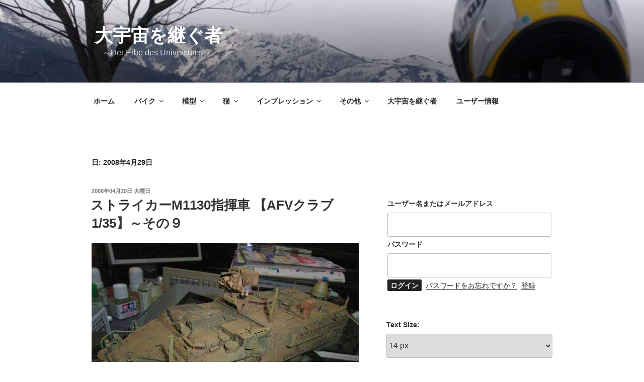

--- FILE ---
content_type: text/html; charset=UTF-8
request_url: https://www.takatora7.com/2008/04/29/
body_size: 33875
content:
<!DOCTYPE html>
<html lang="ja" class="no-js no-svg">
<head>
<meta charset="UTF-8">
<meta name="viewport" content="width=device-width, initial-scale=1">
<link rel="profile" href="https://gmpg.org/xfn/11">

<script>(function(html){html.className = html.className.replace(/\bno-js\b/,'js')})(document.documentElement);</script>
<title>2008年04月29日 火曜日 &#8211; 大宇宙を継ぐ者</title>
<meta name='robots' content='max-image-preview:large' />
<link rel="alternate" type="application/rss+xml" title="大宇宙を継ぐ者 &raquo; フィード" href="https://www.takatora7.com/feed/" />
<link rel="alternate" type="application/rss+xml" title="大宇宙を継ぐ者 &raquo; コメントフィード" href="https://www.takatora7.com/comments/feed/" />
	<style type="text/css">
	.wp-pagenavi{margin-left:auto !important; margin-right:auto; !important}
	</style>
  <style id='wp-img-auto-sizes-contain-inline-css'>
img:is([sizes=auto i],[sizes^="auto," i]){contain-intrinsic-size:3000px 1500px}
/*# sourceURL=wp-img-auto-sizes-contain-inline-css */
</style>
<style id='wp-emoji-styles-inline-css'>

	img.wp-smiley, img.emoji {
		display: inline !important;
		border: none !important;
		box-shadow: none !important;
		height: 1em !important;
		width: 1em !important;
		margin: 0 0.07em !important;
		vertical-align: -0.1em !important;
		background: none !important;
		padding: 0 !important;
	}
/*# sourceURL=wp-emoji-styles-inline-css */
</style>
<style id='wp-block-library-inline-css'>
:root{--wp-block-synced-color:#7a00df;--wp-block-synced-color--rgb:122,0,223;--wp-bound-block-color:var(--wp-block-synced-color);--wp-editor-canvas-background:#ddd;--wp-admin-theme-color:#007cba;--wp-admin-theme-color--rgb:0,124,186;--wp-admin-theme-color-darker-10:#006ba1;--wp-admin-theme-color-darker-10--rgb:0,107,160.5;--wp-admin-theme-color-darker-20:#005a87;--wp-admin-theme-color-darker-20--rgb:0,90,135;--wp-admin-border-width-focus:2px}@media (min-resolution:192dpi){:root{--wp-admin-border-width-focus:1.5px}}.wp-element-button{cursor:pointer}:root .has-very-light-gray-background-color{background-color:#eee}:root .has-very-dark-gray-background-color{background-color:#313131}:root .has-very-light-gray-color{color:#eee}:root .has-very-dark-gray-color{color:#313131}:root .has-vivid-green-cyan-to-vivid-cyan-blue-gradient-background{background:linear-gradient(135deg,#00d084,#0693e3)}:root .has-purple-crush-gradient-background{background:linear-gradient(135deg,#34e2e4,#4721fb 50%,#ab1dfe)}:root .has-hazy-dawn-gradient-background{background:linear-gradient(135deg,#faaca8,#dad0ec)}:root .has-subdued-olive-gradient-background{background:linear-gradient(135deg,#fafae1,#67a671)}:root .has-atomic-cream-gradient-background{background:linear-gradient(135deg,#fdd79a,#004a59)}:root .has-nightshade-gradient-background{background:linear-gradient(135deg,#330968,#31cdcf)}:root .has-midnight-gradient-background{background:linear-gradient(135deg,#020381,#2874fc)}:root{--wp--preset--font-size--normal:16px;--wp--preset--font-size--huge:42px}.has-regular-font-size{font-size:1em}.has-larger-font-size{font-size:2.625em}.has-normal-font-size{font-size:var(--wp--preset--font-size--normal)}.has-huge-font-size{font-size:var(--wp--preset--font-size--huge)}.has-text-align-center{text-align:center}.has-text-align-left{text-align:left}.has-text-align-right{text-align:right}.has-fit-text{white-space:nowrap!important}#end-resizable-editor-section{display:none}.aligncenter{clear:both}.items-justified-left{justify-content:flex-start}.items-justified-center{justify-content:center}.items-justified-right{justify-content:flex-end}.items-justified-space-between{justify-content:space-between}.screen-reader-text{border:0;clip-path:inset(50%);height:1px;margin:-1px;overflow:hidden;padding:0;position:absolute;width:1px;word-wrap:normal!important}.screen-reader-text:focus{background-color:#ddd;clip-path:none;color:#444;display:block;font-size:1em;height:auto;left:5px;line-height:normal;padding:15px 23px 14px;text-decoration:none;top:5px;width:auto;z-index:100000}html :where(.has-border-color){border-style:solid}html :where([style*=border-top-color]){border-top-style:solid}html :where([style*=border-right-color]){border-right-style:solid}html :where([style*=border-bottom-color]){border-bottom-style:solid}html :where([style*=border-left-color]){border-left-style:solid}html :where([style*=border-width]){border-style:solid}html :where([style*=border-top-width]){border-top-style:solid}html :where([style*=border-right-width]){border-right-style:solid}html :where([style*=border-bottom-width]){border-bottom-style:solid}html :where([style*=border-left-width]){border-left-style:solid}html :where(img[class*=wp-image-]){height:auto;max-width:100%}:where(figure){margin:0 0 1em}html :where(.is-position-sticky){--wp-admin--admin-bar--position-offset:var(--wp-admin--admin-bar--height,0px)}@media screen and (max-width:600px){html :where(.is-position-sticky){--wp-admin--admin-bar--position-offset:0px}}

/*# sourceURL=wp-block-library-inline-css */
</style><style id='global-styles-inline-css'>
:root{--wp--preset--aspect-ratio--square: 1;--wp--preset--aspect-ratio--4-3: 4/3;--wp--preset--aspect-ratio--3-4: 3/4;--wp--preset--aspect-ratio--3-2: 3/2;--wp--preset--aspect-ratio--2-3: 2/3;--wp--preset--aspect-ratio--16-9: 16/9;--wp--preset--aspect-ratio--9-16: 9/16;--wp--preset--color--black: #000000;--wp--preset--color--cyan-bluish-gray: #abb8c3;--wp--preset--color--white: #ffffff;--wp--preset--color--pale-pink: #f78da7;--wp--preset--color--vivid-red: #cf2e2e;--wp--preset--color--luminous-vivid-orange: #ff6900;--wp--preset--color--luminous-vivid-amber: #fcb900;--wp--preset--color--light-green-cyan: #7bdcb5;--wp--preset--color--vivid-green-cyan: #00d084;--wp--preset--color--pale-cyan-blue: #8ed1fc;--wp--preset--color--vivid-cyan-blue: #0693e3;--wp--preset--color--vivid-purple: #9b51e0;--wp--preset--gradient--vivid-cyan-blue-to-vivid-purple: linear-gradient(135deg,rgb(6,147,227) 0%,rgb(155,81,224) 100%);--wp--preset--gradient--light-green-cyan-to-vivid-green-cyan: linear-gradient(135deg,rgb(122,220,180) 0%,rgb(0,208,130) 100%);--wp--preset--gradient--luminous-vivid-amber-to-luminous-vivid-orange: linear-gradient(135deg,rgb(252,185,0) 0%,rgb(255,105,0) 100%);--wp--preset--gradient--luminous-vivid-orange-to-vivid-red: linear-gradient(135deg,rgb(255,105,0) 0%,rgb(207,46,46) 100%);--wp--preset--gradient--very-light-gray-to-cyan-bluish-gray: linear-gradient(135deg,rgb(238,238,238) 0%,rgb(169,184,195) 100%);--wp--preset--gradient--cool-to-warm-spectrum: linear-gradient(135deg,rgb(74,234,220) 0%,rgb(151,120,209) 20%,rgb(207,42,186) 40%,rgb(238,44,130) 60%,rgb(251,105,98) 80%,rgb(254,248,76) 100%);--wp--preset--gradient--blush-light-purple: linear-gradient(135deg,rgb(255,206,236) 0%,rgb(152,150,240) 100%);--wp--preset--gradient--blush-bordeaux: linear-gradient(135deg,rgb(254,205,165) 0%,rgb(254,45,45) 50%,rgb(107,0,62) 100%);--wp--preset--gradient--luminous-dusk: linear-gradient(135deg,rgb(255,203,112) 0%,rgb(199,81,192) 50%,rgb(65,88,208) 100%);--wp--preset--gradient--pale-ocean: linear-gradient(135deg,rgb(255,245,203) 0%,rgb(182,227,212) 50%,rgb(51,167,181) 100%);--wp--preset--gradient--electric-grass: linear-gradient(135deg,rgb(202,248,128) 0%,rgb(113,206,126) 100%);--wp--preset--gradient--midnight: linear-gradient(135deg,rgb(2,3,129) 0%,rgb(40,116,252) 100%);--wp--preset--font-size--small: 13px;--wp--preset--font-size--medium: 20px;--wp--preset--font-size--large: 36px;--wp--preset--font-size--x-large: 42px;--wp--preset--spacing--20: 0.44rem;--wp--preset--spacing--30: 0.67rem;--wp--preset--spacing--40: 1rem;--wp--preset--spacing--50: 1.5rem;--wp--preset--spacing--60: 2.25rem;--wp--preset--spacing--70: 3.38rem;--wp--preset--spacing--80: 5.06rem;--wp--preset--shadow--natural: 6px 6px 9px rgba(0, 0, 0, 0.2);--wp--preset--shadow--deep: 12px 12px 50px rgba(0, 0, 0, 0.4);--wp--preset--shadow--sharp: 6px 6px 0px rgba(0, 0, 0, 0.2);--wp--preset--shadow--outlined: 6px 6px 0px -3px rgb(255, 255, 255), 6px 6px rgb(0, 0, 0);--wp--preset--shadow--crisp: 6px 6px 0px rgb(0, 0, 0);}:where(.is-layout-flex){gap: 0.5em;}:where(.is-layout-grid){gap: 0.5em;}body .is-layout-flex{display: flex;}.is-layout-flex{flex-wrap: wrap;align-items: center;}.is-layout-flex > :is(*, div){margin: 0;}body .is-layout-grid{display: grid;}.is-layout-grid > :is(*, div){margin: 0;}:where(.wp-block-columns.is-layout-flex){gap: 2em;}:where(.wp-block-columns.is-layout-grid){gap: 2em;}:where(.wp-block-post-template.is-layout-flex){gap: 1.25em;}:where(.wp-block-post-template.is-layout-grid){gap: 1.25em;}.has-black-color{color: var(--wp--preset--color--black) !important;}.has-cyan-bluish-gray-color{color: var(--wp--preset--color--cyan-bluish-gray) !important;}.has-white-color{color: var(--wp--preset--color--white) !important;}.has-pale-pink-color{color: var(--wp--preset--color--pale-pink) !important;}.has-vivid-red-color{color: var(--wp--preset--color--vivid-red) !important;}.has-luminous-vivid-orange-color{color: var(--wp--preset--color--luminous-vivid-orange) !important;}.has-luminous-vivid-amber-color{color: var(--wp--preset--color--luminous-vivid-amber) !important;}.has-light-green-cyan-color{color: var(--wp--preset--color--light-green-cyan) !important;}.has-vivid-green-cyan-color{color: var(--wp--preset--color--vivid-green-cyan) !important;}.has-pale-cyan-blue-color{color: var(--wp--preset--color--pale-cyan-blue) !important;}.has-vivid-cyan-blue-color{color: var(--wp--preset--color--vivid-cyan-blue) !important;}.has-vivid-purple-color{color: var(--wp--preset--color--vivid-purple) !important;}.has-black-background-color{background-color: var(--wp--preset--color--black) !important;}.has-cyan-bluish-gray-background-color{background-color: var(--wp--preset--color--cyan-bluish-gray) !important;}.has-white-background-color{background-color: var(--wp--preset--color--white) !important;}.has-pale-pink-background-color{background-color: var(--wp--preset--color--pale-pink) !important;}.has-vivid-red-background-color{background-color: var(--wp--preset--color--vivid-red) !important;}.has-luminous-vivid-orange-background-color{background-color: var(--wp--preset--color--luminous-vivid-orange) !important;}.has-luminous-vivid-amber-background-color{background-color: var(--wp--preset--color--luminous-vivid-amber) !important;}.has-light-green-cyan-background-color{background-color: var(--wp--preset--color--light-green-cyan) !important;}.has-vivid-green-cyan-background-color{background-color: var(--wp--preset--color--vivid-green-cyan) !important;}.has-pale-cyan-blue-background-color{background-color: var(--wp--preset--color--pale-cyan-blue) !important;}.has-vivid-cyan-blue-background-color{background-color: var(--wp--preset--color--vivid-cyan-blue) !important;}.has-vivid-purple-background-color{background-color: var(--wp--preset--color--vivid-purple) !important;}.has-black-border-color{border-color: var(--wp--preset--color--black) !important;}.has-cyan-bluish-gray-border-color{border-color: var(--wp--preset--color--cyan-bluish-gray) !important;}.has-white-border-color{border-color: var(--wp--preset--color--white) !important;}.has-pale-pink-border-color{border-color: var(--wp--preset--color--pale-pink) !important;}.has-vivid-red-border-color{border-color: var(--wp--preset--color--vivid-red) !important;}.has-luminous-vivid-orange-border-color{border-color: var(--wp--preset--color--luminous-vivid-orange) !important;}.has-luminous-vivid-amber-border-color{border-color: var(--wp--preset--color--luminous-vivid-amber) !important;}.has-light-green-cyan-border-color{border-color: var(--wp--preset--color--light-green-cyan) !important;}.has-vivid-green-cyan-border-color{border-color: var(--wp--preset--color--vivid-green-cyan) !important;}.has-pale-cyan-blue-border-color{border-color: var(--wp--preset--color--pale-cyan-blue) !important;}.has-vivid-cyan-blue-border-color{border-color: var(--wp--preset--color--vivid-cyan-blue) !important;}.has-vivid-purple-border-color{border-color: var(--wp--preset--color--vivid-purple) !important;}.has-vivid-cyan-blue-to-vivid-purple-gradient-background{background: var(--wp--preset--gradient--vivid-cyan-blue-to-vivid-purple) !important;}.has-light-green-cyan-to-vivid-green-cyan-gradient-background{background: var(--wp--preset--gradient--light-green-cyan-to-vivid-green-cyan) !important;}.has-luminous-vivid-amber-to-luminous-vivid-orange-gradient-background{background: var(--wp--preset--gradient--luminous-vivid-amber-to-luminous-vivid-orange) !important;}.has-luminous-vivid-orange-to-vivid-red-gradient-background{background: var(--wp--preset--gradient--luminous-vivid-orange-to-vivid-red) !important;}.has-very-light-gray-to-cyan-bluish-gray-gradient-background{background: var(--wp--preset--gradient--very-light-gray-to-cyan-bluish-gray) !important;}.has-cool-to-warm-spectrum-gradient-background{background: var(--wp--preset--gradient--cool-to-warm-spectrum) !important;}.has-blush-light-purple-gradient-background{background: var(--wp--preset--gradient--blush-light-purple) !important;}.has-blush-bordeaux-gradient-background{background: var(--wp--preset--gradient--blush-bordeaux) !important;}.has-luminous-dusk-gradient-background{background: var(--wp--preset--gradient--luminous-dusk) !important;}.has-pale-ocean-gradient-background{background: var(--wp--preset--gradient--pale-ocean) !important;}.has-electric-grass-gradient-background{background: var(--wp--preset--gradient--electric-grass) !important;}.has-midnight-gradient-background{background: var(--wp--preset--gradient--midnight) !important;}.has-small-font-size{font-size: var(--wp--preset--font-size--small) !important;}.has-medium-font-size{font-size: var(--wp--preset--font-size--medium) !important;}.has-large-font-size{font-size: var(--wp--preset--font-size--large) !important;}.has-x-large-font-size{font-size: var(--wp--preset--font-size--x-large) !important;}
/*# sourceURL=global-styles-inline-css */
</style>

<style id='classic-theme-styles-inline-css'>
/*! This file is auto-generated */
.wp-block-button__link{color:#fff;background-color:#32373c;border-radius:9999px;box-shadow:none;text-decoration:none;padding:calc(.667em + 2px) calc(1.333em + 2px);font-size:1.125em}.wp-block-file__button{background:#32373c;color:#fff;text-decoration:none}
/*# sourceURL=/wp-includes/css/classic-themes.min.css */
</style>
<link rel='stylesheet' id='UserAccessManagerLoginForm-css' href='https://www.takatora7.com/wp-content/plugins/user-access-manager/assets/css/uamLoginForm.css?ver=2.2.20' media='screen' />
<link rel='stylesheet' id='parent-style-css' href='https://www.takatora7.com/wp-content/themes/twentyseventeen/style.css?ver=6.9' media='all' />
<link rel='stylesheet' id='child-style-css' href='https://www.takatora7.com/wp-content/themes/child-of-twenty-seventeen/style.css?ver=6.9' media='all' />
<link rel='stylesheet' id='twentyseventeen-style-css' href='https://www.takatora7.com/wp-content/themes/child-of-twenty-seventeen/style.css?ver=20230328' media='all' />
<link rel='stylesheet' id='twentyseventeen-block-style-css' href='https://www.takatora7.com/wp-content/themes/twentyseventeen/assets/css/blocks.css?ver=20220912' media='all' />
<link rel='stylesheet' id='wp-members-css' href='https://www.takatora7.com/wp-content/plugins/wp-members/assets/css/forms/generic-no-float.min.css?ver=3.4.7.2' media='all' />
<link rel='stylesheet' id='lightboxStyle-css' href='https://www.takatora7.com/wp-content/plugins/lightbox-plus/css/elegant-white/colorbox.css?ver=2.7.1' media='screen' />
<link rel='stylesheet' id='wp-pagenavi-style-css' href='https://www.takatora7.com/wp-content/plugins/wp-pagenavi-style/css/white_blue.css?ver=1.0' media='all' />
<script src="https://www.takatora7.com/wp-includes/js/jquery/jquery.min.js?ver=3.7.1" id="jquery-core-js"></script>
<script src="https://www.takatora7.com/wp-includes/js/jquery/jquery-migrate.min.js?ver=3.4.1" id="jquery-migrate-js"></script>
<script id="wt_rmrh-js-extra">
var RMRH_VALUES = {"loaderImageURL":"https://www.takatora7.com/wp-content/plugins/read-more-right-here/loader/ajax-loader.gif","duplicateLink":"","animateSpeed":"1000","expandedText":"\u7d9a\u304d\u3092\u8aad\u3080","loadDebugScript":"","pluginUrl":"http://takatora7.com/wp-content/plugins/read-more-right-here/"};
//# sourceURL=wt_rmrh-js-extra
</script>
<script src="https://www.takatora7.com/wp-content/plugins/read-more-right-here/js/wt_rmrh.js?ver=6.9" id="wt_rmrh-js"></script>
<link rel="https://api.w.org/" href="https://www.takatora7.com/wp-json/" /><link rel="EditURI" type="application/rsd+xml" title="RSD" href="https://www.takatora7.com/xmlrpc.php?rsd" />
<meta name="generator" content="WordPress 6.9" />

<link rel="stylesheet" href="https://www.takatora7.com/wp-content/plugins/count-per-day/counter.css" type="text/css" />

<script src="https://www.takatora7.com/wp-content/plugins/wp-chgfontsize/wp-chgfontsize.js" type="text/javascript"></script>
	<style type="text/css">
	 .wp-pagenavi
	{
		font-size:12px !important;
	}
	</style>
	<style>.recentcomments a{display:inline !important;padding:0 !important;margin:0 !important;}</style>
<link rel="stylesheet" href="https://www.takatora7.com/wp-content/plugins/wassup/css/wassup-widget.css?ver=1.9.4.5" type="text/css" />
<script type="text/javascript">
//<![CDATA[
function wassup_get_screenres(){
	var screen_res = screen.width + " x " + screen.height;
	if(screen_res==" x ") screen_res=window.screen.width+" x "+window.screen.height;
	if(screen_res==" x ") screen_res=screen.availWidth+" x "+screen.availHeight;
	if (screen_res!=" x "){document.cookie = "wassup_screen_res9994ab3ec6ad052c2ae3a896dfeb6eda=" + encodeURIComponent(screen_res)+ "; path=/; domain=" + document.domain;}
}
wassup_get_screenres();
//]]>
</script></head>

<body class="archive date wp-embed-responsive wp-theme-twentyseventeen wp-child-theme-child-of-twenty-seventeen hfeed has-header-image has-sidebar page-two-column colors-light">
<div id="page" class="site">
	<a class="skip-link screen-reader-text" href="#content">
		コンテンツへスキップ	</a>

	<header id="masthead" class="site-header">

		<div class="custom-header">

		<div class="custom-header-media">
			<div id="wp-custom-header" class="wp-custom-header"><img src="https://www.takatora7.com/wp-content/uploads/2013/05/2013_05_04_hakuba-040.jpg" width="1024" height="681" alt="" srcset="https://www.takatora7.com/wp-content/uploads/2013/05/2013_05_04_hakuba-040.jpg 1024w, https://www.takatora7.com/wp-content/uploads/2013/05/2013_05_04_hakuba-040-300x199.jpg 300w, https://www.takatora7.com/wp-content/uploads/2013/05/2013_05_04_hakuba-040-600x399.jpg 600w, https://www.takatora7.com/wp-content/uploads/2013/05/2013_05_04_hakuba-040-451x300.jpg 451w" sizes="100vw" decoding="async" fetchpriority="high" /></div>		</div>

	<div class="site-branding">
	<div class="wrap">

		
		<div class="site-branding-text">
							<p class="site-title"><a href="https://www.takatora7.com/" rel="home">大宇宙を継ぐ者</a></p>
			
							<p class="site-description">　～Der Erbe des Universums～</p>
					</div><!-- .site-branding-text -->

		
	</div><!-- .wrap -->
</div><!-- .site-branding -->

</div><!-- .custom-header -->

					<div class="navigation-top">
				<div class="wrap">
					<nav id="site-navigation" class="main-navigation" aria-label="トップメニュー">
	<button class="menu-toggle" aria-controls="top-menu" aria-expanded="false">
		<svg class="icon icon-bars" aria-hidden="true" role="img"> <use href="#icon-bars" xlink:href="#icon-bars"></use> </svg><svg class="icon icon-close" aria-hidden="true" role="img"> <use href="#icon-close" xlink:href="#icon-close"></use> </svg>メニュー	</button>

	<div class="menu-%e3%83%9b%e3%83%bc%e3%83%a0-container"><ul id="top-menu" class="menu"><li id="menu-item-2682" class="menu-item menu-item-type-custom menu-item-object-custom menu-item-2682"><a href="http://takatora7.com/">ホーム</a></li>
<li id="menu-item-2497" class="menu-item menu-item-type-taxonomy menu-item-object-category menu-item-has-children menu-item-2497"><a href="https://www.takatora7.com/category/10_bike/">バイク<svg class="icon icon-angle-down" aria-hidden="true" role="img"> <use href="#icon-angle-down" xlink:href="#icon-angle-down"></use> </svg></a>
<ul class="sub-menu">
	<li id="menu-item-2499" class="menu-item menu-item-type-taxonomy menu-item-object-category menu-item-has-children menu-item-2499"><a href="https://www.takatora7.com/category/10_bike/11_touring/">ツーリング<svg class="icon icon-angle-down" aria-hidden="true" role="img"> <use href="#icon-angle-down" xlink:href="#icon-angle-down"></use> </svg></a>
	<ul class="sub-menu">
		<li id="menu-item-5943" class="menu-item menu-item-type-taxonomy menu-item-object-category menu-item-5943"><a href="https://www.takatora7.com/category/10_bike/11_touring/hokkaidor/">ホッカイダー</a></li>
	</ul>
</li>
	<li id="menu-item-2498" class="menu-item menu-item-type-taxonomy menu-item-object-category menu-item-2498"><a href="https://www.takatora7.com/category/10_bike/12_camp/">キャンプ</a></li>
	<li id="menu-item-2500" class="menu-item menu-item-type-taxonomy menu-item-object-category menu-item-2500"><a href="https://www.takatora7.com/category/10_bike/bike-goods/">バイク用品</a></li>
	<li id="menu-item-2501" class="menu-item menu-item-type-taxonomy menu-item-object-category menu-item-2501"><a href="https://www.takatora7.com/category/10_bike/maintainance/">メンテナンス</a></li>
	<li id="menu-item-2502" class="menu-item menu-item-type-taxonomy menu-item-object-category menu-item-2502"><a href="https://www.takatora7.com/category/10_bike/car/">自動車</a></li>
</ul>
</li>
<li id="menu-item-2504" class="menu-item menu-item-type-taxonomy menu-item-object-category menu-item-has-children menu-item-2504"><a href="https://www.takatora7.com/category/20_model/">模型<svg class="icon icon-angle-down" aria-hidden="true" role="img"> <use href="#icon-angle-down" xlink:href="#icon-angle-down"></use> </svg></a>
<ul class="sub-menu">
	<li id="menu-item-2683" class="menu-item menu-item-type-taxonomy menu-item-object-category menu-item-has-children menu-item-2683"><a href="https://www.takatora7.com/category/20_model/">製作日記<svg class="icon icon-angle-down" aria-hidden="true" role="img"> <use href="#icon-angle-down" xlink:href="#icon-angle-down"></use> </svg></a>
	<ul class="sub-menu">
		<li id="menu-item-2512" class="menu-item menu-item-type-taxonomy menu-item-object-category menu-item-2512"><a href="https://www.takatora7.com/category/20_model/21_making/afv/">AFV</a></li>
		<li id="menu-item-2517" class="menu-item menu-item-type-taxonomy menu-item-object-category menu-item-2517"><a href="https://www.takatora7.com/category/20_model/21_making/aircraft/">飛行機</a></li>
		<li id="menu-item-2516" class="menu-item menu-item-type-taxonomy menu-item-object-category menu-item-2516"><a href="https://www.takatora7.com/category/20_model/21_making/ship/">船</a></li>
		<li id="menu-item-2514" class="menu-item menu-item-type-taxonomy menu-item-object-category menu-item-2514"><a href="https://www.takatora7.com/category/20_model/21_making/castle/">城</a></li>
	</ul>
</li>
	<li id="menu-item-2518" class="menu-item menu-item-type-taxonomy menu-item-object-category menu-item-2518"><a href="https://www.takatora7.com/category/20_model/22_model-buy/">買い物日記</a></li>
	<li id="menu-item-2506" class="menu-item menu-item-type-taxonomy menu-item-object-category menu-item-2506"><a href="https://www.takatora7.com/category/20_model/13_%e4%ba%95%e6%88%b8%e7%ab%af%e4%bc%9a%e8%ad%b0/">井戸端会議</a></li>
	<li id="menu-item-2510" class="menu-item menu-item-type-taxonomy menu-item-object-category menu-item-2510"><a href="https://www.takatora7.com/category/20_model/%e6%a8%a1%e5%9e%8b%e9%96%a2%e9%80%a3%e3%82%a4%e3%83%99%e3%83%b3%e3%83%88/14_shs/">静岡ホビーショー</a></li>
	<li id="menu-item-2684" class="menu-item menu-item-type-taxonomy menu-item-object-category menu-item-has-children menu-item-2684"><a href="https://www.takatora7.com/category/20_model/%e6%a8%a1%e5%9e%8b%e9%96%a2%e9%80%a3%e3%82%a4%e3%83%99%e3%83%b3%e3%83%88/">模型関連イベント<svg class="icon icon-angle-down" aria-hidden="true" role="img"> <use href="#icon-angle-down" xlink:href="#icon-angle-down"></use> </svg></a>
	<ul class="sub-menu">
		<li id="menu-item-2509" class="menu-item menu-item-type-taxonomy menu-item-object-category menu-item-2509"><a href="https://www.takatora7.com/category/20_model/%e6%a8%a1%e5%9e%8b%e9%96%a2%e9%80%a3%e3%82%a4%e3%83%99%e3%83%b3%e3%83%88/ketten/">見ながら作ろうケッテンクラート</a></li>
	</ul>
</li>
	<li id="menu-item-2505" class="menu-item menu-item-type-taxonomy menu-item-object-category menu-item-2505"><a href="https://www.takatora7.com/category/20_model/%e3%81%98%e3%82%83%e3%81%8c%e3%81%84%e3%82%82%e5%8d%9a%e7%89%a9%e9%a4%a8/">じゃがいも博物館</a></li>
</ul>
</li>
<li id="menu-item-2685" class="menu-item menu-item-type-taxonomy menu-item-object-category menu-item-has-children menu-item-2685"><a href="https://www.takatora7.com/category/cat/">猫<svg class="icon icon-angle-down" aria-hidden="true" role="img"> <use href="#icon-angle-down" xlink:href="#icon-angle-down"></use> </svg></a>
<ul class="sub-menu">
	<li id="menu-item-3020" class="menu-item menu-item-type-taxonomy menu-item-object-category menu-item-3020"><a href="https://www.takatora7.com/category/cat/cat-diary/">ねこ日記</a></li>
	<li id="menu-item-3021" class="menu-item menu-item-type-taxonomy menu-item-object-category menu-item-3021"><a href="https://www.takatora7.com/category/cat/cat-goods/">ねこ用品</a></li>
</ul>
</li>
<li id="menu-item-2483" class="menu-item menu-item-type-taxonomy menu-item-object-category menu-item-has-children menu-item-2483"><a href="https://www.takatora7.com/category/30_impression/">インプレッション<svg class="icon icon-angle-down" aria-hidden="true" role="img"> <use href="#icon-angle-down" xlink:href="#icon-angle-down"></use> </svg></a>
<ul class="sub-menu">
	<li id="menu-item-2494" class="menu-item menu-item-type-taxonomy menu-item-object-category menu-item-has-children menu-item-2494"><a href="https://www.takatora7.com/category/30_impression/310_sf/">ＳＦ<svg class="icon icon-angle-down" aria-hidden="true" role="img"> <use href="#icon-angle-down" xlink:href="#icon-angle-down"></use> </svg></a>
	<ul class="sub-menu">
		<li id="menu-item-2495" class="menu-item menu-item-type-taxonomy menu-item-object-category menu-item-2495"><a href="https://www.takatora7.com/category/30_impression/310_sf/311_rhodan/">宇宙英雄ローダンシリーズ</a></li>
		<li id="menu-item-2496" class="menu-item menu-item-type-taxonomy menu-item-object-category menu-item-2496"><a href="https://www.takatora7.com/category/30_impression/310_sf/mars/">火星シリーズ</a></li>
	</ul>
</li>
	<li id="menu-item-2487" class="menu-item menu-item-type-taxonomy menu-item-object-category menu-item-2487"><a href="https://www.takatora7.com/category/30_impression/fantasy/">ファンタジー</a></li>
	<li id="menu-item-2484" class="menu-item menu-item-type-taxonomy menu-item-object-category menu-item-2484"><a href="https://www.takatora7.com/category/30_impression/%e3%82%a2%e3%82%af%e3%82%b7%e3%83%a7%e3%83%b3/">アクション</a></li>
	<li id="menu-item-2485" class="menu-item menu-item-type-taxonomy menu-item-object-category menu-item-2485"><a href="https://www.takatora7.com/category/30_impression/kungfu/">カンフー</a></li>
	<li id="menu-item-2488" class="menu-item menu-item-type-taxonomy menu-item-object-category menu-item-has-children menu-item-2488"><a href="https://www.takatora7.com/category/30_impression/mystery/">ミステリ<svg class="icon icon-angle-down" aria-hidden="true" role="img"> <use href="#icon-angle-down" xlink:href="#icon-angle-down"></use> </svg></a>
	<ul class="sub-menu">
		<li id="menu-item-2489" class="menu-item menu-item-type-taxonomy menu-item-object-category menu-item-2489"><a href="https://www.takatora7.com/category/30_impression/mystery/kujira/">鯨統一郎</a></li>
	</ul>
</li>
	<li id="menu-item-2490" class="menu-item menu-item-type-taxonomy menu-item-object-category menu-item-2490"><a href="https://www.takatora7.com/category/30_impression/%e5%8f%b2%e5%8a%87/">史劇</a></li>
	<li id="menu-item-2492" class="menu-item menu-item-type-taxonomy menu-item-object-category menu-item-2492"><a href="https://www.takatora7.com/category/30_impression/%e6%99%82%e4%bb%a3%e5%8a%87/">時代劇</a></li>
	<li id="menu-item-2493" class="menu-item menu-item-type-taxonomy menu-item-object-category menu-item-2493"><a href="https://www.takatora7.com/category/30_impression/western/">西部劇</a></li>
</ul>
</li>
<li id="menu-item-2473" class="menu-item menu-item-type-taxonomy menu-item-object-category menu-item-has-children menu-item-2473"><a href="https://www.takatora7.com/category/40_sonota/">その他<svg class="icon icon-angle-down" aria-hidden="true" role="img"> <use href="#icon-angle-down" xlink:href="#icon-angle-down"></use> </svg></a>
<ul class="sub-menu">
	<li id="menu-item-8787" class="menu-item menu-item-type-taxonomy menu-item-object-post_format menu-item-8787"><a href="https://www.takatora7.com/type/gallery/" title="ギャラリー（ダウンロード）：関係者限り">ギャラリー</a></li>
	<li id="menu-item-2854" class="menu-item menu-item-type-taxonomy menu-item-object-category menu-item-has-children menu-item-2854"><a href="https://www.takatora7.com/category/flower/">花<svg class="icon icon-angle-down" aria-hidden="true" role="img"> <use href="#icon-angle-down" xlink:href="#icon-angle-down"></use> </svg></a>
	<ul class="sub-menu">
		<li id="menu-item-2853" class="menu-item menu-item-type-taxonomy menu-item-object-category menu-item-2853"><a href="https://www.takatora7.com/category/gardening-goods/">園芸用品</a></li>
	</ul>
</li>
	<li id="menu-item-2477" class="menu-item menu-item-type-taxonomy menu-item-object-category menu-item-2477"><a href="https://www.takatora7.com/category/40_sonota/camera/">カメラ</a></li>
	<li id="menu-item-2466" class="menu-item menu-item-type-taxonomy menu-item-object-category menu-item-2466"><a href="https://www.takatora7.com/category/40_sonota/body/">からだづくり</a></li>
	<li id="menu-item-2479" class="menu-item menu-item-type-taxonomy menu-item-object-category menu-item-2479"><a href="https://www.takatora7.com/category/40_sonota/ski/">スキー</a></li>
	<li id="menu-item-2480" class="menu-item menu-item-type-taxonomy menu-item-object-category menu-item-2480"><a href="https://www.takatora7.com/category/40_sonota/pc/">パソコン</a></li>
	<li id="menu-item-2478" class="menu-item menu-item-type-taxonomy menu-item-object-category menu-item-2478"><a href="https://www.takatora7.com/category/40_sonota/site-info/">サイト情報</a></li>
	<li id="menu-item-2472" class="menu-item menu-item-type-taxonomy menu-item-object-category menu-item-2472"><a href="https://www.takatora7.com/category/%e3%81%8a%e7%9f%a5%e3%82%89%e3%81%9b/">お知らせ</a></li>
</ul>
</li>
<li id="menu-item-2686" class="menu-item menu-item-type-post_type menu-item-object-page menu-item-2686"><a href="https://www.takatora7.com/about-me/">大宇宙を継ぐ者</a></li>
<li id="menu-item-9021" class="menu-item menu-item-type-post_type menu-item-object-page menu-item-9021"><a href="https://www.takatora7.com/%e3%81%82%e3%81%aa%e3%81%9f%e3%81%ae%e3%83%97%e3%83%ad%e3%83%95%e3%82%a3%e3%83%bc%e3%83%ab/">ユーザー情報</a></li>
</ul></div>
	</nav><!-- #site-navigation -->
				</div><!-- .wrap -->
			</div><!-- .navigation-top -->
		
	</header><!-- #masthead -->

	
	<div class="site-content-contain">
		<div id="content" class="site-content">

<div class="wrap">

			<header class="page-header">
			<h1 class="page-title">日: <span>2008年4月29日</span></h1>		</header><!-- .page-header -->
	
	<div id="primary" class="content-area">
		<main id="main" class="site-main">

					
<article id="post-124" class="post-124 post type-post status-publish format-standard has-post-thumbnail hentry category-afv category-20_model category-21_making tag-46">
		<header class="entry-header">
		<div class="entry-meta"><span class="screen-reader-text">投稿日:</span> <a href="https://www.takatora7.com/2008/04/%e3%82%b9%e3%83%88%e3%83%a9%e3%82%a4%e3%82%ab%e3%83%bcm1130%e6%8c%87%e6%8f%ae%e8%bb%8a-%e3%80%90afv%e3%82%af%e3%83%a9%e3%83%96135%e3%80%91%ef%bd%9e%e3%81%9d%e3%81%ae%ef%bc%99/" rel="bookmark"><time class="entry-date published" datetime="2008-04-29T23:00:00+09:00">2008年04月29日 火曜日</time><time class="updated" datetime="2013-11-17T18:48:51+09:00">2013年11月17日 日曜日</time></a></div><!-- .entry-meta --><h2 class="entry-title"><a href="https://www.takatora7.com/2008/04/%e3%82%b9%e3%83%88%e3%83%a9%e3%82%a4%e3%82%ab%e3%83%bcm1130%e6%8c%87%e6%8f%ae%e8%bb%8a-%e3%80%90afv%e3%82%af%e3%83%a9%e3%83%96135%e3%80%91%ef%bd%9e%e3%81%9d%e3%81%ae%ef%bc%99/" rel="bookmark">ストライカーM1130指揮車 【AFVクラブ1/35】～その９</a></h2>	</header><!-- .entry-header -->

			<div class="post-thumbnail">
			<a href="https://www.takatora7.com/2008/04/%e3%82%b9%e3%83%88%e3%83%a9%e3%82%a4%e3%82%ab%e3%83%bcm1130%e6%8c%87%e6%8f%ae%e8%bb%8a-%e3%80%90afv%e3%82%af%e3%83%a9%e3%83%96135%e3%80%91%ef%bd%9e%e3%81%9d%e3%81%ae%ef%bc%99/">
				<img width="1024" height="768" src="https://www.takatora7.com/wp-content/uploads/2008/04/2008_04_29_stryker-1130.jpg" class="attachment-twentyseventeen-featured-image size-twentyseventeen-featured-image wp-post-image" alt="" decoding="async" srcset="https://www.takatora7.com/wp-content/uploads/2008/04/2008_04_29_stryker-1130.jpg 1024w, https://www.takatora7.com/wp-content/uploads/2008/04/2008_04_29_stryker-1130-300x225.jpg 300w, https://www.takatora7.com/wp-content/uploads/2008/04/2008_04_29_stryker-1130-400x300.jpg 400w" sizes="(max-width: 767px) 89vw, (max-width: 1000px) 54vw, (max-width: 1071px) 543px, 580px" />			</a>
		</div><!-- .post-thumbnail -->
	
	<div class="entry-content">
		<p>Ｍ１１２６と同様に、遠隔武器ステーションなど塗料がよくまわっていないところをアクリルのデザートイエローで塗装。<br /> しばらくしてからエナメルのデザートイエローでドライブラシ。<br /> だいぶ完成に近づいてきた感じだ。</p>
<p><a href="http://takatora7.com/wp-content/uploads/2008/04/2008_04_29_stryker-1130.jpg"><img class="alignnone size-medium wp-image-8171" alt="2008_04_29_stryker-1130" src="http://takatora7.com/wp-content/uploads/2008/04/2008_04_29_stryker-1130-300x225.jpg" width="300" height="225" /></a></p>
	</div><!-- .entry-content -->

	
</article><!-- #post-124 -->

<article id="post-122" class="post-122 post type-post status-publish format-standard has-post-thumbnail hentry category-afv category-20_model category-21_making tag-62">
		<header class="entry-header">
		<div class="entry-meta"><span class="screen-reader-text">投稿日:</span> <a href="https://www.takatora7.com/2008/04/%e3%83%88%e3%83%a8%e3%83%80%ef%bd%87%ef%bc%91%e5%9e%8b%e3%83%88%e3%83%a9%e3%83%83%e3%82%af-%e3%80%90%e3%83%95%e3%82%a1%e3%82%a4%e3%83%b3%e3%83%a2%e3%83%bc%e3%83%ab%e3%83%89135%e3%80%91%ef%bd%9e-2/" rel="bookmark"><time class="entry-date published" datetime="2008-04-29T23:00:00+09:00">2008年04月29日 火曜日</time><time class="updated" datetime="2013-11-17T12:19:40+09:00">2013年11月17日 日曜日</time></a></div><!-- .entry-meta --><h2 class="entry-title"><a href="https://www.takatora7.com/2008/04/%e3%83%88%e3%83%a8%e3%83%80%ef%bd%87%ef%bc%91%e5%9e%8b%e3%83%88%e3%83%a9%e3%83%83%e3%82%af-%e3%80%90%e3%83%95%e3%82%a1%e3%82%a4%e3%83%b3%e3%83%a2%e3%83%bc%e3%83%ab%e3%83%89135%e3%80%91%ef%bd%9e-2/" rel="bookmark">トヨダＧ１型トラック 【ファインモールド1/35】～その１０</a></h2>	</header><!-- .entry-header -->

			<div class="post-thumbnail">
			<a href="https://www.takatora7.com/2008/04/%e3%83%88%e3%83%a8%e3%83%80%ef%bd%87%ef%bc%91%e5%9e%8b%e3%83%88%e3%83%a9%e3%83%83%e3%82%af-%e3%80%90%e3%83%95%e3%82%a1%e3%82%a4%e3%83%b3%e3%83%a2%e3%83%bc%e3%83%ab%e3%83%89135%e3%80%91%ef%bd%9e-2/">
				<img width="1024" height="768" src="https://www.takatora7.com/wp-content/uploads/2008/04/2008_04_29_toyoda-g1-005.jpg" class="attachment-twentyseventeen-featured-image size-twentyseventeen-featured-image wp-post-image" alt="" decoding="async" loading="lazy" srcset="https://www.takatora7.com/wp-content/uploads/2008/04/2008_04_29_toyoda-g1-005.jpg 1024w, https://www.takatora7.com/wp-content/uploads/2008/04/2008_04_29_toyoda-g1-005-300x225.jpg 300w, https://www.takatora7.com/wp-content/uploads/2008/04/2008_04_29_toyoda-g1-005-400x300.jpg 400w" sizes="(max-width: 767px) 89vw, (max-width: 1000px) 54vw, (max-width: 1071px) 543px, 580px" />			</a>
		</div><!-- .post-thumbnail -->
	
	<div class="entry-content">
		<p>そろそろ佳境に入ってきたＧ１の塗装。</p>
<p>前々から気になっていた、ボディのパーテイングライン。<br /> ついつい色気を出してこれを消そうと思ったのがまずかった。</p>
<p>細めの金やすりでこりこりしたものの、他のパーツが邪魔になってうまく削れない。<br /> やはりヤスリがけはパーツを接着する前にやっておかねば・・・、というより、ヤスリがけもうしないと心に決めたのではなかったのか、と思いっきり反省してしまった。</p>
<p><a href="http://takatora7.com/wp-content/uploads/2008/04/2008_04_29_toyoda-g1-002.jpg"><img class="alignnone size-medium wp-image-8008" alt="2008_04_29_toyoda-g1 002" src="http://takatora7.com/wp-content/uploads/2008/04/2008_04_29_toyoda-g1-002-300x225.jpg" width="300" height="225" /></a></p>
<p>折ってしまったライトステーを真鍮線でつないで修復したりと、やらなくてもいい余計な作業をこなした後、中途半端に消されたパーテイングラインに目をつぶり、再び塗装に専念することとする。</p>
<p><a href="http://takatora7.com/wp-content/uploads/2008/04/2008_04_29_toyoda-g1-003.jpg"><img class="alignnone size-medium wp-image-8009" alt="2008_04_29_toyoda-g1 003" src="http://takatora7.com/wp-content/uploads/2008/04/2008_04_29_toyoda-g1-003-300x225.jpg" width="300" height="225" /></a></p>
<p><a href="http://takatora7.com/wp-content/uploads/2008/04/2008_04_29_toyoda-g1-004.jpg"><img class="alignnone size-medium wp-image-8010" alt="2008_04_29_toyoda-g1 004" src="http://takatora7.com/wp-content/uploads/2008/04/2008_04_29_toyoda-g1-004-300x225.jpg" width="300" height="225" /></a></p>
<p>前回の塗装で、緑がかったところと赤みがかったところが混在していたので、エナメルのカーキでドライブラシしながら色調を統一。全体的な塗装はほぼ完了といったところまできた。</p>
<p><a href="http://takatora7.com/wp-content/uploads/2008/04/2008_04_29_toyoda-g1-005.jpg"><img class="alignnone size-medium wp-image-8011" alt="2008_04_29_toyoda-g1 005" src="http://takatora7.com/wp-content/uploads/2008/04/2008_04_29_toyoda-g1-005-300x225.jpg" width="300" height="225" /></a></p>
	</div><!-- .entry-content -->

	
</article><!-- #post-122 -->

		</main><!-- #main -->
	</div><!-- #primary -->
	
<aside id="secondary" class="widget-area" aria-label="ブログサイドバー">
	<section id="widget_wpmemwidget-4" class="widget wp-members"><div id="wp-members"><h2 class="widget-title"></h2><form name="form" method="post" action="/2008/04/29/" id="wpmem_login_widget_form" class="widget_form"><fieldset><label for="log">ユーザー名またはメールアドレス</label><div class="div_text"><input name="log" type="text" id="log" value="" class="username" required  /></div><label for="pwd">パスワード</label><div class="div_text"><input name="pwd" type="password" id="pwd" class="password" required  /></div><input type="hidden" name="rememberme" value="forever" /><input type="hidden" name="redirect_to" value="/2008/04/29/" /><input type="hidden" name="a" value="login" /><input type="hidden" name="slog" value="true" /><div class="button_div"><input type="submit" name="Submit" class="buttons" value="ログイン" /> <a href="http://takatora7.com/%e3%81%82%e3%81%aa%e3%81%9f%e3%81%ae%e3%83%97%e3%83%ad%e3%83%95%e3%82%a3%e3%83%bc%e3%83%ab/?a=pwdreset">パスワードをお忘れですか？</a>&nbsp; <a href="http://takatora7.com/%e6%96%b0%e8%a6%8f%e4%bc%9a%e5%93%a1%e7%99%bb%e9%8c%b2/">登録</a></div></fieldset></form></div></section><section id="wp-chgfontsize" class="widget widget_wpchgfontsize"><div class="wpchgfontsize">
<script language="JavaScript" type="text/javascript">
<!--
chgfontsize_element = 'content';
chgfontsize_min_font_size = 10;
chgfontsize_max_font_size = 20;
chgfontsize_interval_font_size = 2;
chgfontsize_units_font_size = 'px';
chgfontsize_default_font_size = 14;
chgfontsize_units = chgFontSize_getCookie('wp-chgfontsize-units');
if (chgfontsize_units != chgfontsize_units_font_size) {
   chgfontsize_font_size = chgfontsize_default_font_size;
} else {
   chgfontsize_font_size = Number(chgFontSize_getCookie('wp-chgfontsize'));
   if (chgfontsize_font_size == null) { chgfontsize_font_size = chgfontsize_default_font_size; }
}
chgFontSize_display('on', '', '', '');
chgFontSize();
//-->
</script>
</div></section><section id="calendar-4" class="widget widget_calendar"><div id="calendar_wrap" class="calendar_wrap"><table id="wp-calendar" class="wp-calendar-table">
	<caption>2008年4月</caption>
	<thead>
	<tr>
		<th scope="col" aria-label="日曜日">日</th>
		<th scope="col" aria-label="月曜日">月</th>
		<th scope="col" aria-label="火曜日">火</th>
		<th scope="col" aria-label="水曜日">水</th>
		<th scope="col" aria-label="木曜日">木</th>
		<th scope="col" aria-label="金曜日">金</th>
		<th scope="col" aria-label="土曜日">土</th>
	</tr>
	</thead>
	<tbody>
	<tr>
		<td colspan="2" class="pad">&nbsp;</td><td><a href="https://www.takatora7.com/2008/04/01/" aria-label="2008年4月1日 に投稿を公開">1</a></td><td><a href="https://www.takatora7.com/2008/04/02/" aria-label="2008年4月2日 に投稿を公開">2</a></td><td>3</td><td><a href="https://www.takatora7.com/2008/04/04/" aria-label="2008年4月4日 に投稿を公開">4</a></td><td><a href="https://www.takatora7.com/2008/04/05/" aria-label="2008年4月5日 に投稿を公開">5</a></td>
	</tr>
	<tr>
		<td><a href="https://www.takatora7.com/2008/04/06/" aria-label="2008年4月6日 に投稿を公開">6</a></td><td><a href="https://www.takatora7.com/2008/04/07/" aria-label="2008年4月7日 に投稿を公開">7</a></td><td><a href="https://www.takatora7.com/2008/04/08/" aria-label="2008年4月8日 に投稿を公開">8</a></td><td>9</td><td><a href="https://www.takatora7.com/2008/04/10/" aria-label="2008年4月10日 に投稿を公開">10</a></td><td><a href="https://www.takatora7.com/2008/04/11/" aria-label="2008年4月11日 に投稿を公開">11</a></td><td>12</td>
	</tr>
	<tr>
		<td><a href="https://www.takatora7.com/2008/04/13/" aria-label="2008年4月13日 に投稿を公開">13</a></td><td><a href="https://www.takatora7.com/2008/04/14/" aria-label="2008年4月14日 に投稿を公開">14</a></td><td><a href="https://www.takatora7.com/2008/04/15/" aria-label="2008年4月15日 に投稿を公開">15</a></td><td>16</td><td><a href="https://www.takatora7.com/2008/04/17/" aria-label="2008年4月17日 に投稿を公開">17</a></td><td>18</td><td><a href="https://www.takatora7.com/2008/04/19/" aria-label="2008年4月19日 に投稿を公開">19</a></td>
	</tr>
	<tr>
		<td><a href="https://www.takatora7.com/2008/04/20/" aria-label="2008年4月20日 に投稿を公開">20</a></td><td><a href="https://www.takatora7.com/2008/04/21/" aria-label="2008年4月21日 に投稿を公開">21</a></td><td><a href="https://www.takatora7.com/2008/04/22/" aria-label="2008年4月22日 に投稿を公開">22</a></td><td><a href="https://www.takatora7.com/2008/04/23/" aria-label="2008年4月23日 に投稿を公開">23</a></td><td>24</td><td>25</td><td><a href="https://www.takatora7.com/2008/04/26/" aria-label="2008年4月26日 に投稿を公開">26</a></td>
	</tr>
	<tr>
		<td><a href="https://www.takatora7.com/2008/04/27/" aria-label="2008年4月27日 に投稿を公開">27</a></td><td><a href="https://www.takatora7.com/2008/04/28/" aria-label="2008年4月28日 に投稿を公開">28</a></td><td><a href="https://www.takatora7.com/2008/04/29/" aria-label="2008年4月29日 に投稿を公開">29</a></td><td><a href="https://www.takatora7.com/2008/04/30/" aria-label="2008年4月30日 に投稿を公開">30</a></td>
		<td class="pad" colspan="3">&nbsp;</td>
	</tr>
	</tbody>
	</table><nav aria-label="前と次の月" class="wp-calendar-nav">
		<span class="wp-calendar-nav-prev"><a href="https://www.takatora7.com/2008/03/">&laquo; 3月</a></span>
		<span class="pad">&nbsp;</span>
		<span class="wp-calendar-nav-next"><a href="https://www.takatora7.com/2008/05/">5月 &raquo;</a></span>
	</nav></div></section>
		<section id="recent-posts-4" class="widget widget_recent_entries">
		<h2 class="widget-title">最近の投稿</h2><nav aria-label="最近の投稿">
		<ul>
											<li>
					<a href="https://www.takatora7.com/2024/08/%e3%83%a9%e3%83%b3%e3%83%8b%e3%83%b3%e3%82%b0-49/">ランニング</a>
									</li>
											<li>
					<a href="https://www.takatora7.com/2024/08/%e3%83%a9%e3%83%b3%e3%83%8b%e3%83%b3%e3%82%b0-52/">ランニング</a>
									</li>
											<li>
					<a href="https://www.takatora7.com/2024/08/%e3%83%a9%e3%83%b3%e3%83%8b%e3%83%b3%e3%82%b0-51/">ランニング</a>
									</li>
											<li>
					<a href="https://www.takatora7.com/2024/08/%e3%83%a9%e3%83%b3%e3%83%8b%e3%83%b3%e3%82%b0-50/">ランニング</a>
									</li>
											<li>
					<a href="https://www.takatora7.com/2024/02/%e3%83%a9%e3%83%b3%e3%83%8b%e3%83%b3%e3%82%b0-48/">ランニング</a>
									</li>
											<li>
					<a href="https://www.takatora7.com/2024/01/%e3%83%a9%e3%83%b3%e3%83%8b%e3%83%b3%e3%82%b0-47/">ランニング</a>
									</li>
											<li>
					<a href="https://www.takatora7.com/2023/12/%e3%82%b9%e3%83%9d%e3%83%bc%e3%83%84%e3%82%b8%e3%83%a0-423/">スポーツジム</a>
									</li>
											<li>
					<a href="https://www.takatora7.com/2023/12/%e3%82%b9%e3%83%9d%e3%83%bc%e3%83%84%e3%82%b8%e3%83%a0-422/">スポーツジム</a>
									</li>
											<li>
					<a href="https://www.takatora7.com/2023/12/%e3%82%b9%e3%83%9d%e3%83%bc%e3%83%84%e3%82%b8%e3%83%a0-421/">スポーツジム</a>
									</li>
											<li>
					<a href="https://www.takatora7.com/2023/12/%e3%82%b9%e3%83%9d%e3%83%bc%e3%83%84%e3%82%b8%e3%83%a0-420/">スポーツジム</a>
									</li>
					</ul>

		</nav></section><section id="recent-comments-4" class="widget widget_recent_comments"><h2 class="widget-title">最近のコメント</h2><nav aria-label="最近のコメント"><ul id="recentcomments"><li class="recentcomments"><a href="https://www.takatora7.com/2018/06/%e3%83%90%e3%82%a4%e3%82%af%e8%b2%b7%e3%81%84%e6%8f%9b%e3%81%88%ef%bc%9f%e3%80%80%e3%81%9d%e3%81%ae2/#comment-2231">バイク買い換え？　その2</a> に <span class="comment-author-link"><a href="http://takatora7.com/" class="url" rel="ugc external nofollow">たかとら</a></span> より</li><li class="recentcomments"><a href="https://www.takatora7.com/2018/06/%e3%83%90%e3%82%a4%e3%82%af%e8%b2%b7%e3%81%84%e6%8f%9b%e3%81%88%ef%bc%9f%e3%80%80%e3%81%9d%e3%81%ae2/#comment-2230">バイク買い換え？　その2</a> に <span class="comment-author-link">roadking</span> より</li><li class="recentcomments"><a href="https://www.takatora7.com/2018/06/%e3%83%90%e3%82%a4%e3%82%af%e8%b2%b7%e3%81%84%e6%8f%9b%e3%81%88%ef%bc%9f%e3%80%80%e3%81%9d%e3%81%ae2/#comment-2229">バイク買い換え？　その2</a> に <span class="comment-author-link"><a href="http://takatora7.com/" class="url" rel="ugc external nofollow">たかとら</a></span> より</li><li class="recentcomments"><a href="https://www.takatora7.com/2018/06/%e3%83%90%e3%82%a4%e3%82%af%e8%b2%b7%e3%81%84%e6%8f%9b%e3%81%88%ef%bc%9f%e3%80%80%e3%81%9d%e3%81%ae2/#comment-2228">バイク買い換え？　その2</a> に <span class="comment-author-link">roadking</span> より</li><li class="recentcomments"><a href="https://www.takatora7.com/2014/04/%e3%82%a8%e3%82%a2%e3%83%95%e3%82%a3%e3%83%ab%e3%82%bf%e3%83%bc%e4%ba%a4%e6%8f%9b%e3%80%81%e3%81%9d%e3%81%97%e3%81%a6%e5%88%9d%e4%b9%97%e3%82%8a/#comment-2214">エアフィルター交換、そして初乗り</a> に <span class="comment-author-link">roadking</span> より</li><li class="recentcomments"><a href="https://www.takatora7.com/2014/04/%e3%82%a8%e3%82%a2%e3%83%95%e3%82%a3%e3%83%ab%e3%82%bf%e3%83%bc%e4%ba%a4%e6%8f%9b%e3%80%81%e3%81%9d%e3%81%97%e3%81%a6%e5%88%9d%e4%b9%97%e3%82%8a/#comment-2213">エアフィルター交換、そして初乗り</a> に <span class="comment-author-link"><a href="http://takatora7.com/" class="url" rel="ugc external nofollow">たかとら</a></span> より</li><li class="recentcomments"><a href="https://www.takatora7.com/2014/04/%e3%82%a8%e3%82%a2%e3%83%95%e3%82%a3%e3%83%ab%e3%82%bf%e3%83%bc%e4%ba%a4%e6%8f%9b%e3%80%81%e3%81%9d%e3%81%97%e3%81%a6%e5%88%9d%e4%b9%97%e3%82%8a/#comment-2212">エアフィルター交換、そして初乗り</a> に <span class="comment-author-link">roadking</span> より</li><li class="recentcomments"><a href="https://www.takatora7.com/2014/04/%e3%82%a8%e3%82%a2%e3%83%95%e3%82%a3%e3%83%ab%e3%82%bf%e3%83%bc%e4%ba%a4%e6%8f%9b%e3%80%81%e3%81%9d%e3%81%97%e3%81%a6%e5%88%9d%e4%b9%97%e3%82%8a/#comment-2211">エアフィルター交換、そして初乗り</a> に <span class="comment-author-link"><a href="http://takatora7.com/" class="url" rel="ugc external nofollow">たかとら</a></span> より</li><li class="recentcomments"><a href="https://www.takatora7.com/2014/04/%e3%82%a8%e3%82%a2%e3%83%95%e3%82%a3%e3%83%ab%e3%82%bf%e3%83%bc%e4%ba%a4%e6%8f%9b%e3%80%81%e3%81%9d%e3%81%97%e3%81%a6%e5%88%9d%e4%b9%97%e3%82%8a/#comment-2210">エアフィルター交換、そして初乗り</a> に <span class="comment-author-link">roadking</span> より</li><li class="recentcomments"><a href="https://www.takatora7.com/2013/05/%e7%99%bd%e9%a6%ac%e3%82%ad%e3%83%a3%e3%83%b3%e3%83%972013%e3%80%80%e5%88%9d%e6%97%a5%ef%bd%9e%e3%81%9d%e3%81%ae4/#comment-2209">白馬キャンプ2013　初日～その4</a> に <span class="comment-author-link">roadking</span> より</li></ul></nav></section><section id="archives-4" class="widget widget_archive"><h2 class="widget-title">アーカイブ</h2>		<label class="screen-reader-text" for="archives-dropdown-4">アーカイブ</label>
		<select id="archives-dropdown-4" name="archive-dropdown">
			
			<option value="">月を選択</option>
				<option value='https://www.takatora7.com/2024/08/'> 2024年8月 &nbsp;(4)</option>
	<option value='https://www.takatora7.com/2024/02/'> 2024年2月 &nbsp;(1)</option>
	<option value='https://www.takatora7.com/2024/01/'> 2024年1月 &nbsp;(1)</option>
	<option value='https://www.takatora7.com/2023/12/'> 2023年12月 &nbsp;(5)</option>
	<option value='https://www.takatora7.com/2023/11/'> 2023年11月 &nbsp;(5)</option>
	<option value='https://www.takatora7.com/2023/10/'> 2023年10月 &nbsp;(7)</option>
	<option value='https://www.takatora7.com/2023/09/'> 2023年9月 &nbsp;(10)</option>
	<option value='https://www.takatora7.com/2023/08/'> 2023年8月 &nbsp;(9)</option>
	<option value='https://www.takatora7.com/2023/07/'> 2023年7月 &nbsp;(4)</option>
	<option value='https://www.takatora7.com/2023/06/'> 2023年6月 &nbsp;(5)</option>
	<option value='https://www.takatora7.com/2023/05/'> 2023年5月 &nbsp;(3)</option>
	<option value='https://www.takatora7.com/2023/04/'> 2023年4月 &nbsp;(3)</option>
	<option value='https://www.takatora7.com/2023/03/'> 2023年3月 &nbsp;(2)</option>
	<option value='https://www.takatora7.com/2023/02/'> 2023年2月 &nbsp;(7)</option>
	<option value='https://www.takatora7.com/2023/01/'> 2023年1月 &nbsp;(2)</option>
	<option value='https://www.takatora7.com/2022/12/'> 2022年12月 &nbsp;(5)</option>
	<option value='https://www.takatora7.com/2022/11/'> 2022年11月 &nbsp;(4)</option>
	<option value='https://www.takatora7.com/2022/10/'> 2022年10月 &nbsp;(4)</option>
	<option value='https://www.takatora7.com/2022/09/'> 2022年9月 &nbsp;(2)</option>
	<option value='https://www.takatora7.com/2022/08/'> 2022年8月 &nbsp;(6)</option>
	<option value='https://www.takatora7.com/2022/07/'> 2022年7月 &nbsp;(5)</option>
	<option value='https://www.takatora7.com/2022/06/'> 2022年6月 &nbsp;(5)</option>
	<option value='https://www.takatora7.com/2022/05/'> 2022年5月 &nbsp;(9)</option>
	<option value='https://www.takatora7.com/2022/04/'> 2022年4月 &nbsp;(6)</option>
	<option value='https://www.takatora7.com/2022/03/'> 2022年3月 &nbsp;(4)</option>
	<option value='https://www.takatora7.com/2022/02/'> 2022年2月 &nbsp;(3)</option>
	<option value='https://www.takatora7.com/2022/01/'> 2022年1月 &nbsp;(3)</option>
	<option value='https://www.takatora7.com/2021/12/'> 2021年12月 &nbsp;(4)</option>
	<option value='https://www.takatora7.com/2021/11/'> 2021年11月 &nbsp;(2)</option>
	<option value='https://www.takatora7.com/2021/10/'> 2021年10月 &nbsp;(4)</option>
	<option value='https://www.takatora7.com/2021/09/'> 2021年9月 &nbsp;(3)</option>
	<option value='https://www.takatora7.com/2021/08/'> 2021年8月 &nbsp;(3)</option>
	<option value='https://www.takatora7.com/2021/07/'> 2021年7月 &nbsp;(5)</option>
	<option value='https://www.takatora7.com/2021/06/'> 2021年6月 &nbsp;(8)</option>
	<option value='https://www.takatora7.com/2021/05/'> 2021年5月 &nbsp;(2)</option>
	<option value='https://www.takatora7.com/2021/02/'> 2021年2月 &nbsp;(5)</option>
	<option value='https://www.takatora7.com/2021/01/'> 2021年1月 &nbsp;(5)</option>
	<option value='https://www.takatora7.com/2020/12/'> 2020年12月 &nbsp;(4)</option>
	<option value='https://www.takatora7.com/2020/11/'> 2020年11月 &nbsp;(3)</option>
	<option value='https://www.takatora7.com/2020/10/'> 2020年10月 &nbsp;(4)</option>
	<option value='https://www.takatora7.com/2020/09/'> 2020年9月 &nbsp;(4)</option>
	<option value='https://www.takatora7.com/2020/08/'> 2020年8月 &nbsp;(2)</option>
	<option value='https://www.takatora7.com/2020/07/'> 2020年7月 &nbsp;(4)</option>
	<option value='https://www.takatora7.com/2020/06/'> 2020年6月 &nbsp;(1)</option>
	<option value='https://www.takatora7.com/2020/03/'> 2020年3月 &nbsp;(2)</option>
	<option value='https://www.takatora7.com/2020/02/'> 2020年2月 &nbsp;(4)</option>
	<option value='https://www.takatora7.com/2020/01/'> 2020年1月 &nbsp;(2)</option>
	<option value='https://www.takatora7.com/2019/12/'> 2019年12月 &nbsp;(3)</option>
	<option value='https://www.takatora7.com/2019/11/'> 2019年11月 &nbsp;(4)</option>
	<option value='https://www.takatora7.com/2019/10/'> 2019年10月 &nbsp;(1)</option>
	<option value='https://www.takatora7.com/2019/09/'> 2019年9月 &nbsp;(4)</option>
	<option value='https://www.takatora7.com/2019/08/'> 2019年8月 &nbsp;(5)</option>
	<option value='https://www.takatora7.com/2019/07/'> 2019年7月 &nbsp;(4)</option>
	<option value='https://www.takatora7.com/2019/06/'> 2019年6月 &nbsp;(11)</option>
	<option value='https://www.takatora7.com/2019/05/'> 2019年5月 &nbsp;(4)</option>
	<option value='https://www.takatora7.com/2019/04/'> 2019年4月 &nbsp;(4)</option>
	<option value='https://www.takatora7.com/2019/03/'> 2019年3月 &nbsp;(1)</option>
	<option value='https://www.takatora7.com/2019/02/'> 2019年2月 &nbsp;(1)</option>
	<option value='https://www.takatora7.com/2019/01/'> 2019年1月 &nbsp;(2)</option>
	<option value='https://www.takatora7.com/2018/12/'> 2018年12月 &nbsp;(1)</option>
	<option value='https://www.takatora7.com/2018/09/'> 2018年9月 &nbsp;(1)</option>
	<option value='https://www.takatora7.com/2018/08/'> 2018年8月 &nbsp;(3)</option>
	<option value='https://www.takatora7.com/2018/07/'> 2018年7月 &nbsp;(1)</option>
	<option value='https://www.takatora7.com/2018/06/'> 2018年6月 &nbsp;(4)</option>
	<option value='https://www.takatora7.com/2018/05/'> 2018年5月 &nbsp;(5)</option>
	<option value='https://www.takatora7.com/2018/04/'> 2018年4月 &nbsp;(4)</option>
	<option value='https://www.takatora7.com/2018/01/'> 2018年1月 &nbsp;(1)</option>
	<option value='https://www.takatora7.com/2017/12/'> 2017年12月 &nbsp;(2)</option>
	<option value='https://www.takatora7.com/2017/11/'> 2017年11月 &nbsp;(3)</option>
	<option value='https://www.takatora7.com/2017/10/'> 2017年10月 &nbsp;(1)</option>
	<option value='https://www.takatora7.com/2017/09/'> 2017年9月 &nbsp;(5)</option>
	<option value='https://www.takatora7.com/2017/08/'> 2017年8月 &nbsp;(5)</option>
	<option value='https://www.takatora7.com/2017/07/'> 2017年7月 &nbsp;(6)</option>
	<option value='https://www.takatora7.com/2017/06/'> 2017年6月 &nbsp;(3)</option>
	<option value='https://www.takatora7.com/2017/05/'> 2017年5月 &nbsp;(3)</option>
	<option value='https://www.takatora7.com/2017/03/'> 2017年3月 &nbsp;(4)</option>
	<option value='https://www.takatora7.com/2017/02/'> 2017年2月 &nbsp;(3)</option>
	<option value='https://www.takatora7.com/2017/01/'> 2017年1月 &nbsp;(5)</option>
	<option value='https://www.takatora7.com/2016/12/'> 2016年12月 &nbsp;(4)</option>
	<option value='https://www.takatora7.com/2016/11/'> 2016年11月 &nbsp;(1)</option>
	<option value='https://www.takatora7.com/2016/10/'> 2016年10月 &nbsp;(4)</option>
	<option value='https://www.takatora7.com/2016/09/'> 2016年9月 &nbsp;(9)</option>
	<option value='https://www.takatora7.com/2016/08/'> 2016年8月 &nbsp;(6)</option>
	<option value='https://www.takatora7.com/2016/07/'> 2016年7月 &nbsp;(5)</option>
	<option value='https://www.takatora7.com/2016/06/'> 2016年6月 &nbsp;(3)</option>
	<option value='https://www.takatora7.com/2016/05/'> 2016年5月 &nbsp;(4)</option>
	<option value='https://www.takatora7.com/2016/04/'> 2016年4月 &nbsp;(3)</option>
	<option value='https://www.takatora7.com/2016/03/'> 2016年3月 &nbsp;(4)</option>
	<option value='https://www.takatora7.com/2016/02/'> 2016年2月 &nbsp;(3)</option>
	<option value='https://www.takatora7.com/2016/01/'> 2016年1月 &nbsp;(3)</option>
	<option value='https://www.takatora7.com/2015/12/'> 2015年12月 &nbsp;(3)</option>
	<option value='https://www.takatora7.com/2015/11/'> 2015年11月 &nbsp;(3)</option>
	<option value='https://www.takatora7.com/2015/10/'> 2015年10月 &nbsp;(6)</option>
	<option value='https://www.takatora7.com/2015/09/'> 2015年9月 &nbsp;(3)</option>
	<option value='https://www.takatora7.com/2015/08/'> 2015年8月 &nbsp;(5)</option>
	<option value='https://www.takatora7.com/2015/07/'> 2015年7月 &nbsp;(6)</option>
	<option value='https://www.takatora7.com/2015/06/'> 2015年6月 &nbsp;(2)</option>
	<option value='https://www.takatora7.com/2015/05/'> 2015年5月 &nbsp;(5)</option>
	<option value='https://www.takatora7.com/2015/04/'> 2015年4月 &nbsp;(4)</option>
	<option value='https://www.takatora7.com/2015/03/'> 2015年3月 &nbsp;(4)</option>
	<option value='https://www.takatora7.com/2015/02/'> 2015年2月 &nbsp;(3)</option>
	<option value='https://www.takatora7.com/2015/01/'> 2015年1月 &nbsp;(2)</option>
	<option value='https://www.takatora7.com/2014/12/'> 2014年12月 &nbsp;(4)</option>
	<option value='https://www.takatora7.com/2014/11/'> 2014年11月 &nbsp;(7)</option>
	<option value='https://www.takatora7.com/2014/10/'> 2014年10月 &nbsp;(3)</option>
	<option value='https://www.takatora7.com/2014/09/'> 2014年9月 &nbsp;(3)</option>
	<option value='https://www.takatora7.com/2014/08/'> 2014年8月 &nbsp;(1)</option>
	<option value='https://www.takatora7.com/2014/07/'> 2014年7月 &nbsp;(3)</option>
	<option value='https://www.takatora7.com/2014/06/'> 2014年6月 &nbsp;(3)</option>
	<option value='https://www.takatora7.com/2014/05/'> 2014年5月 &nbsp;(4)</option>
	<option value='https://www.takatora7.com/2014/04/'> 2014年4月 &nbsp;(6)</option>
	<option value='https://www.takatora7.com/2014/03/'> 2014年3月 &nbsp;(2)</option>
	<option value='https://www.takatora7.com/2014/02/'> 2014年2月 &nbsp;(4)</option>
	<option value='https://www.takatora7.com/2014/01/'> 2014年1月 &nbsp;(2)</option>
	<option value='https://www.takatora7.com/2013/12/'> 2013年12月 &nbsp;(5)</option>
	<option value='https://www.takatora7.com/2013/11/'> 2013年11月 &nbsp;(5)</option>
	<option value='https://www.takatora7.com/2013/10/'> 2013年10月 &nbsp;(4)</option>
	<option value='https://www.takatora7.com/2013/09/'> 2013年9月 &nbsp;(4)</option>
	<option value='https://www.takatora7.com/2013/08/'> 2013年8月 &nbsp;(9)</option>
	<option value='https://www.takatora7.com/2013/07/'> 2013年7月 &nbsp;(8)</option>
	<option value='https://www.takatora7.com/2013/06/'> 2013年6月 &nbsp;(9)</option>
	<option value='https://www.takatora7.com/2013/05/'> 2013年5月 &nbsp;(15)</option>
	<option value='https://www.takatora7.com/2013/04/'> 2013年4月 &nbsp;(14)</option>
	<option value='https://www.takatora7.com/2013/03/'> 2013年3月 &nbsp;(19)</option>
	<option value='https://www.takatora7.com/2013/02/'> 2013年2月 &nbsp;(11)</option>
	<option value='https://www.takatora7.com/2013/01/'> 2013年1月 &nbsp;(25)</option>
	<option value='https://www.takatora7.com/2012/12/'> 2012年12月 &nbsp;(9)</option>
	<option value='https://www.takatora7.com/2012/11/'> 2012年11月 &nbsp;(20)</option>
	<option value='https://www.takatora7.com/2012/10/'> 2012年10月 &nbsp;(30)</option>
	<option value='https://www.takatora7.com/2012/09/'> 2012年9月 &nbsp;(13)</option>
	<option value='https://www.takatora7.com/2012/08/'> 2012年8月 &nbsp;(14)</option>
	<option value='https://www.takatora7.com/2012/07/'> 2012年7月 &nbsp;(9)</option>
	<option value='https://www.takatora7.com/2012/06/'> 2012年6月 &nbsp;(11)</option>
	<option value='https://www.takatora7.com/2012/05/'> 2012年5月 &nbsp;(16)</option>
	<option value='https://www.takatora7.com/2012/04/'> 2012年4月 &nbsp;(24)</option>
	<option value='https://www.takatora7.com/2012/03/'> 2012年3月 &nbsp;(14)</option>
	<option value='https://www.takatora7.com/2012/02/'> 2012年2月 &nbsp;(2)</option>
	<option value='https://www.takatora7.com/2012/01/'> 2012年1月 &nbsp;(12)</option>
	<option value='https://www.takatora7.com/2011/12/'> 2011年12月 &nbsp;(6)</option>
	<option value='https://www.takatora7.com/2011/11/'> 2011年11月 &nbsp;(17)</option>
	<option value='https://www.takatora7.com/2011/10/'> 2011年10月 &nbsp;(17)</option>
	<option value='https://www.takatora7.com/2011/09/'> 2011年9月 &nbsp;(23)</option>
	<option value='https://www.takatora7.com/2011/08/'> 2011年8月 &nbsp;(20)</option>
	<option value='https://www.takatora7.com/2011/07/'> 2011年7月 &nbsp;(20)</option>
	<option value='https://www.takatora7.com/2011/06/'> 2011年6月 &nbsp;(1)</option>
	<option value='https://www.takatora7.com/2011/05/'> 2011年5月 &nbsp;(10)</option>
	<option value='https://www.takatora7.com/2011/04/'> 2011年4月 &nbsp;(7)</option>
	<option value='https://www.takatora7.com/2011/03/'> 2011年3月 &nbsp;(2)</option>
	<option value='https://www.takatora7.com/2011/02/'> 2011年2月 &nbsp;(1)</option>
	<option value='https://www.takatora7.com/2011/01/'> 2011年1月 &nbsp;(2)</option>
	<option value='https://www.takatora7.com/2010/12/'> 2010年12月 &nbsp;(2)</option>
	<option value='https://www.takatora7.com/2010/11/'> 2010年11月 &nbsp;(8)</option>
	<option value='https://www.takatora7.com/2010/10/'> 2010年10月 &nbsp;(10)</option>
	<option value='https://www.takatora7.com/2010/09/'> 2010年9月 &nbsp;(11)</option>
	<option value='https://www.takatora7.com/2010/08/'> 2010年8月 &nbsp;(42)</option>
	<option value='https://www.takatora7.com/2010/07/'> 2010年7月 &nbsp;(16)</option>
	<option value='https://www.takatora7.com/2010/06/'> 2010年6月 &nbsp;(37)</option>
	<option value='https://www.takatora7.com/2010/05/'> 2010年5月 &nbsp;(63)</option>
	<option value='https://www.takatora7.com/2010/04/'> 2010年4月 &nbsp;(32)</option>
	<option value='https://www.takatora7.com/2010/03/'> 2010年3月 &nbsp;(33)</option>
	<option value='https://www.takatora7.com/2010/02/'> 2010年2月 &nbsp;(15)</option>
	<option value='https://www.takatora7.com/2010/01/'> 2010年1月 &nbsp;(24)</option>
	<option value='https://www.takatora7.com/2009/12/'> 2009年12月 &nbsp;(18)</option>
	<option value='https://www.takatora7.com/2009/11/'> 2009年11月 &nbsp;(16)</option>
	<option value='https://www.takatora7.com/2009/10/'> 2009年10月 &nbsp;(37)</option>
	<option value='https://www.takatora7.com/2009/09/'> 2009年9月 &nbsp;(19)</option>
	<option value='https://www.takatora7.com/2009/08/'> 2009年8月 &nbsp;(16)</option>
	<option value='https://www.takatora7.com/2009/07/'> 2009年7月 &nbsp;(45)</option>
	<option value='https://www.takatora7.com/2009/06/'> 2009年6月 &nbsp;(12)</option>
	<option value='https://www.takatora7.com/2009/05/'> 2009年5月 &nbsp;(37)</option>
	<option value='https://www.takatora7.com/2009/04/'> 2009年4月 &nbsp;(42)</option>
	<option value='https://www.takatora7.com/2009/03/'> 2009年3月 &nbsp;(37)</option>
	<option value='https://www.takatora7.com/2009/02/'> 2009年2月 &nbsp;(57)</option>
	<option value='https://www.takatora7.com/2009/01/'> 2009年1月 &nbsp;(19)</option>
	<option value='https://www.takatora7.com/2008/12/'> 2008年12月 &nbsp;(36)</option>
	<option value='https://www.takatora7.com/2008/11/'> 2008年11月 &nbsp;(20)</option>
	<option value='https://www.takatora7.com/2008/10/'> 2008年10月 &nbsp;(24)</option>
	<option value='https://www.takatora7.com/2008/09/'> 2008年9月 &nbsp;(30)</option>
	<option value='https://www.takatora7.com/2008/08/'> 2008年8月 &nbsp;(28)</option>
	<option value='https://www.takatora7.com/2008/07/'> 2008年7月 &nbsp;(17)</option>
	<option value='https://www.takatora7.com/2008/06/'> 2008年6月 &nbsp;(34)</option>
	<option value='https://www.takatora7.com/2008/05/'> 2008年5月 &nbsp;(27)</option>
	<option value='https://www.takatora7.com/2008/04/' selected='selected'> 2008年4月 &nbsp;(55)</option>
	<option value='https://www.takatora7.com/2008/03/'> 2008年3月 &nbsp;(44)</option>
	<option value='https://www.takatora7.com/2008/02/'> 2008年2月 &nbsp;(16)</option>
	<option value='https://www.takatora7.com/2008/01/'> 2008年1月 &nbsp;(5)</option>
	<option value='https://www.takatora7.com/2007/09/'> 2007年9月 &nbsp;(1)</option>
	<option value='https://www.takatora7.com/2007/08/'> 2007年8月 &nbsp;(1)</option>
	<option value='https://www.takatora7.com/2006/07/'> 2006年7月 &nbsp;(1)</option>
	<option value='https://www.takatora7.com/2005/10/'> 2005年10月 &nbsp;(2)</option>
	<option value='https://www.takatora7.com/2005/08/'> 2005年8月 &nbsp;(8)</option>
	<option value='https://www.takatora7.com/2004/11/'> 2004年11月 &nbsp;(5)</option>
	<option value='https://www.takatora7.com/2004/09/'> 2004年9月 &nbsp;(3)</option>
	<option value='https://www.takatora7.com/2004/07/'> 2004年7月 &nbsp;(1)</option>
	<option value='https://www.takatora7.com/2002/10/'> 2002年10月 &nbsp;(1)</option>
	<option value='https://www.takatora7.com/2002/08/'> 2002年8月 &nbsp;(8)</option>
	<option value='https://www.takatora7.com/2002/07/'> 2002年7月 &nbsp;(1)</option>
	<option value='https://www.takatora7.com/2002/06/'> 2002年6月 &nbsp;(1)</option>
	<option value='https://www.takatora7.com/2000/11/'> 2000年11月 &nbsp;(1)</option>

		</select>

			<script>
( ( dropdownId ) => {
	const dropdown = document.getElementById( dropdownId );
	function onSelectChange() {
		setTimeout( () => {
			if ( 'escape' === dropdown.dataset.lastkey ) {
				return;
			}
			if ( dropdown.value ) {
				document.location.href = dropdown.value;
			}
		}, 250 );
	}
	function onKeyUp( event ) {
		if ( 'Escape' === event.key ) {
			dropdown.dataset.lastkey = 'escape';
		} else {
			delete dropdown.dataset.lastkey;
		}
	}
	function onClick() {
		delete dropdown.dataset.lastkey;
	}
	dropdown.addEventListener( 'keyup', onKeyUp );
	dropdown.addEventListener( 'click', onClick );
	dropdown.addEventListener( 'change', onSelectChange );
})( "archives-dropdown-4" );

//# sourceURL=WP_Widget_Archives%3A%3Awidget
</script>
</section><section id="linkcat-70" class="widget widget_links"><h2 class="widget-title">バイク関係リンク</h2>
	<ul class='xoxo blogroll'>
<li><a href="http://harley.exblog.jp/" title="バイク仲間、キャンプ仲間のharleyfreakさんのサイト。といっても゛圧倒的に多いのはグルメネタだけど(^_^;)" target="_blank">HarleyFreak</a></li>
<li><a href="http://www5.airnet.ne.jp/hobby/index.htm" title="ハーレーとキャンプとワインなど、話題盛り沢山のkitaさんのサイト。" target="_blank">Hobby World</a></li>
<li><a href="http://roadking2.cocolog-nifty.com/blog/" title="バイク、キャンプ、蕎麦をこよなく愛するroadkingさんのサイト。管理人にとっては、ミニダッチ（６インチダッチオーブン）のライバルだ。" target="_blank">roadkingな蕎麦</a></li>
<li><a href="http://flhtflht.blog119.fc2.com/" title="その年間走行距離は半端じゃないグンマケンさんのサイト。" target="_blank">エレクトラグライドと何処までも 2</a></li>
<li><a href="http://0302odekakenikki.blog100.fc2.com/" title="｢もとやん｣さんの｢お出かけしよ～！｣がリニューアルして開店！ 今度は｢花心☆もとやん｣さんというハンドルネームで、サイト名は｢人生踏み外し隊が行く｣だ。何やら、《花心》には｢う･わ･き･も･の｣という意味があるとか(^_^;)" target="_blank">人生踏み外し隊が行く</a></li>

	</ul>
</section>
<section id="linkcat-71" class="widget widget_links"><h2 class="widget-title">模型関係リンク</h2>
	<ul class='xoxo blogroll'>
<li><a href="http://www.054taste.jp/" title="女子プロモデラーとして活躍中の、オオゴシ＊トモエさんのホームページ。かつての“模型女子”の“走り”も、今や「模型製作ワークショップ」など、女性・子供をプラモデルの世界へ誘う“お姉さんモデラー”として定着しつつある。今後の動きが非常に注目される。" target="_blank">054Taste</a></li>
<li><a href="http://msmodels.co.jp/index.htm" title="ホイールナッツ会員にして、アーマーモデリングのライターとして活躍中の、Ｓ山さんのサイトだ。" target="_blank">M.S Models</a></li>
<li><a href="http://www.me.ccnw.ne.jp/flattwin/" title="トヨタスポーツ800、パブリカ等をこよなく愛するえびせんぱぱさん（模型の世界では、〇〇中尉殿と呼ばれている）のサイトだ。" target="_blank">TOYOTA SPORTS800 DRIVERS CLUB</a></li>
<li><a href="http://www.hasegawa-model.co.jp/J-index.htm" title="飛行機のハセガワ、船のハセガワとして有名であるが、近年のくろがね四起・いすゞトラックなどを見ると、いつか「ハセガワのＡＦＶ」を見てみたいなー。" target="_blank">ハセガワ</a></li>
<li><a href="http://www.finemolds.co.jp/" title="スター・ウォーズのミレニアムファルコン、紅の豚のサボイアでも有名なメーカーだが、何といっても旧日本軍の戦車・飛行機を着実に発表し続ける姿勢には頭が下がる。" target="_blank">ファインモールド</a></li>
<li><a href="http://home.s00.itscom.net/nekonii/index.htm" title="新しくホイール・ナッツの仲間となった、ねこにいプロダクツさんのホームページ。ホームぺージとしても１０年以上の歴史を持つが、プラモデルに関しては相当のキャリアを有している様子。圧巻なのは、どんなプラモデルでもモーターを組み込んでラジコンに仕立ててしまうという、その工作技術の高さ。古いプラモデルの研究・考察も楽しいサイトだ。" target="_blank">プラモデルの王国</a></li>
<li><a href="http://www.shiga-web.or.jp/mvj/index.html" title="ホイールナッツの名誉会長、大塚先生のホームぺージ。製作・運営は、ホイールナッツのパノラマ堂さん。やはりルパン三世はあの緑ジャケットのファースト・ルパンじゃなくっちゃ、と思わせる遊び心満載のホームぺージだ。" target="_blank">大塚康生のWEB峠の茶屋</a></li>
<li><a href="http://www.kaiyodo.co.jp/index.html" title="食玩とかワンダーフェスティバルとかやっている会社といえばわかるだろうか。しかし、何といっても、海洋堂といえば宮脇センム（間違っても社長と呼んではいけません(^_^;)）だ。８８㎜砲だとかシュビムワーゲンだとかの実車を輸入したり、話題性には事欠かない。次は、一体何をしでかしてくれるのか、注目のワンダー・センムだ(^o^)" target="_blank">海洋堂</a></li>
<li><a href="http://blogs.yahoo.co.jp/hiyamesikai" title="当サイトでもおなじみのライト教授ほか、ホイールナッツ会員も何人か所属している、「ひやめし会」のサイトだ。" target="_blank">電撃ひやめしネットワーク</a></li>
<li><a href="http://www.shizuoka-create.jp/index.html" title="モデラーズフリマ、モデラーズ合宿など、模型関係の企画・イベントを精力的に開拓している会社だ。一方、ディオラマの素材として、また、建築関係の実験・教育用素材として、「縮尺鉄筋（ミニ建）」を開発・販売しているユニークなメーカーでもある。" target="_blank">静岡クリエイト</a></li>

	</ul>
</section>
<section id="linkcat-2" class="widget widget_links"><h2 class="widget-title">その他のリンク</h2>
	<ul class='xoxo blogroll'>
<li><a href="http://homepage3.nifty.com/satimage/index.html" title="スキー仲間のkajikawaさんのサイト。気象衛星から見下ろした日本列島。さまざまな表情を見せる雲の動きが驚きだ)^o^(" target="_blank">Earthwatching</a></li>
<li><a href="http://www.ogisom.com/index.html" title="スキー仲間のOgisoさんのギャラリー。意外や意外、本格的なカメラ撮影はつい数年前からということだが、スキーの腕前と同じレベルに達するのも時間の問題のようだ(^o^)" target="_blank">Ogiso Photo Gallery</a></li>
<li><a href="http://www7a.biglobe.ne.jp/~okutsu/" title="スキー仲間のokutsukayさんのサイト。山行・海外旅行の写真が満載だ。" target="_blank">Photo-House by Kay OKUTSU</a></li>
<li><a href="http://www.h2.dion.ne.jp/~mulberry/" title="ダイビング・インストラクターとして小笠原へ渡り、最近は専ら陸に上がってジャングル・ツアー・ガイドとして活躍中のマルベリーくんのサイト。小笠原特有の植物・動物のほか、戦跡についても勉強しているようだ。takatoraの高校野球部時代のチームメイトでもある。">小笠原・父島ガイドブックbyマルベリー</a></li>
<li><a href="http://www.huchuhomare.com/" title="常陸國府の地、石岡府中の悠久の時の中で、美酒を醸し出している、酒蔵府中誉さんのホームぺージだ。ブログ「蔵元便り」には、takatoraの高校の同窓生がときたま顔を出している。" target="_blank">酒蔵府中誉</a></li>
<li><a href="http://ameblo.jp/yumiko-morinhuul/" title="日本唯一！？のシンガーソングバトキ（馬頭琴）ニストとして、ライブ活動をしているフルハシユミコさんのサイト。ネコとモンゴルが好きな人は、ぜひ一度覗いてみよう！　小笠原のマルベリーくんとtakatoraの高校の同級生でもある。" target="_blank">馬頭琴と猫と音楽の日々</a></li>

	</ul>
</section>
<section id="countperday_widget-4" class="widget widget_countperday_widget"><h2 class="widget-title">訪問者</h2><ul class="cpd"><li class="cpd-l"><span id="cpd_number_getuserall" class="cpd-r">256178</span>総訪問者数:</li><li class="cpd-l"><span id="cpd_number_getusertoday" class="cpd-r">302</span>今日の訪問者数:</li><li class="cpd-l"><span id="cpd_number_getuseryesterday" class="cpd-r">370</span>昨日の訪問者数:</li><li class="cpd-l"><span id="cpd_number_getuseronline" class="cpd-r">3</span>現在オンライン中の人数:</li></ul></section></aside><!-- #secondary -->
</div><!-- .wrap -->


		</div><!-- #content -->

		<footer id="colophon" class="site-footer">
			<div class="wrap">
				
<div class="site-info">
Copyright &copy; 2026 <a href="https://www.takatora7.com">大宇宙を継ぐ者</a> All Rights Reserved.
</div><!-- .site-info -->
			</div><!-- .wrap -->
		</footer><!-- #colophon -->
	</div><!-- .site-content-contain -->
</div><!-- #page -->
<script type="speculationrules">
{"prefetch":[{"source":"document","where":{"and":[{"href_matches":"/*"},{"not":{"href_matches":["/wp-*.php","/wp-admin/*","/wp-content/uploads/*","/wp-content/*","/wp-content/plugins/*","/wp-content/themes/child-of-twenty-seventeen/*","/wp-content/themes/twentyseventeen/*","/*\\?(.+)"]}},{"not":{"selector_matches":"a[rel~=\"nofollow\"]"}},{"not":{"selector_matches":".no-prefetch, .no-prefetch a"}}]},"eagerness":"conservative"}]}
</script>

<!-- <p class="small"> WassUp 1.9.4.5 timestamp: 2026-01-19 09:35:14AM UTC (06:35PM)<br />
If above timestamp is not current time, this page is cached.</p> -->
<!-- Lightbox Plus Colorbox v2.7.1/1.5.9 - 2013.01.24 - Message: 0-->
<script type="text/javascript">
jQuery(document).ready(function($){
  $("a[rel*=lightbox]").colorbox({initialWidth:"30%",initialHeight:"30%",maxWidth:"90%",maxHeight:"90%",opacity:0.8});
});
</script>
<script id="twentyseventeen-skip-link-focus-fix-js-extra">
var twentyseventeenScreenReaderText = {"quote":"\u003Csvg class=\"icon icon-quote-right\" aria-hidden=\"true\" role=\"img\"\u003E \u003Cuse href=\"#icon-quote-right\" xlink:href=\"#icon-quote-right\"\u003E\u003C/use\u003E \u003C/svg\u003E","expand":"\u30b5\u30d6\u30e1\u30cb\u30e5\u30fc\u3092\u5c55\u958b","collapse":"\u30b5\u30d6\u30e1\u30cb\u30e5\u30fc\u3092\u9589\u3058\u308b","icon":"\u003Csvg class=\"icon icon-angle-down\" aria-hidden=\"true\" role=\"img\"\u003E \u003Cuse href=\"#icon-angle-down\" xlink:href=\"#icon-angle-down\"\u003E\u003C/use\u003E \u003Cspan class=\"svg-fallback icon-angle-down\"\u003E\u003C/span\u003E\u003C/svg\u003E"};
//# sourceURL=twentyseventeen-skip-link-focus-fix-js-extra
</script>
<script src="https://www.takatora7.com/wp-content/themes/twentyseventeen/assets/js/skip-link-focus-fix.js?ver=20161114" id="twentyseventeen-skip-link-focus-fix-js"></script>
<script src="https://www.takatora7.com/wp-content/themes/twentyseventeen/assets/js/navigation.js?ver=20210122" id="twentyseventeen-navigation-js"></script>
<script src="https://www.takatora7.com/wp-content/themes/twentyseventeen/assets/js/global.js?ver=20211130" id="twentyseventeen-global-js"></script>
<script src="https://www.takatora7.com/wp-content/themes/twentyseventeen/assets/js/jquery.scrollTo.js?ver=2.1.3" id="jquery-scrollto-js"></script>
<script src="https://www.takatora7.com/wp-content/plugins/lightbox-plus/js/jquery.colorbox.1.5.9-min.js?ver=1.5.9" id="jquery-colorbox-js"></script>
<script id="wp-emoji-settings" type="application/json">
{"baseUrl":"https://s.w.org/images/core/emoji/17.0.2/72x72/","ext":".png","svgUrl":"https://s.w.org/images/core/emoji/17.0.2/svg/","svgExt":".svg","source":{"concatemoji":"https://www.takatora7.com/wp-includes/js/wp-emoji-release.min.js?ver=6.9"}}
</script>
<script type="module">
/*! This file is auto-generated */
const a=JSON.parse(document.getElementById("wp-emoji-settings").textContent),o=(window._wpemojiSettings=a,"wpEmojiSettingsSupports"),s=["flag","emoji"];function i(e){try{var t={supportTests:e,timestamp:(new Date).valueOf()};sessionStorage.setItem(o,JSON.stringify(t))}catch(e){}}function c(e,t,n){e.clearRect(0,0,e.canvas.width,e.canvas.height),e.fillText(t,0,0);t=new Uint32Array(e.getImageData(0,0,e.canvas.width,e.canvas.height).data);e.clearRect(0,0,e.canvas.width,e.canvas.height),e.fillText(n,0,0);const a=new Uint32Array(e.getImageData(0,0,e.canvas.width,e.canvas.height).data);return t.every((e,t)=>e===a[t])}function p(e,t){e.clearRect(0,0,e.canvas.width,e.canvas.height),e.fillText(t,0,0);var n=e.getImageData(16,16,1,1);for(let e=0;e<n.data.length;e++)if(0!==n.data[e])return!1;return!0}function u(e,t,n,a){switch(t){case"flag":return n(e,"\ud83c\udff3\ufe0f\u200d\u26a7\ufe0f","\ud83c\udff3\ufe0f\u200b\u26a7\ufe0f")?!1:!n(e,"\ud83c\udde8\ud83c\uddf6","\ud83c\udde8\u200b\ud83c\uddf6")&&!n(e,"\ud83c\udff4\udb40\udc67\udb40\udc62\udb40\udc65\udb40\udc6e\udb40\udc67\udb40\udc7f","\ud83c\udff4\u200b\udb40\udc67\u200b\udb40\udc62\u200b\udb40\udc65\u200b\udb40\udc6e\u200b\udb40\udc67\u200b\udb40\udc7f");case"emoji":return!a(e,"\ud83e\u1fac8")}return!1}function f(e,t,n,a){let r;const o=(r="undefined"!=typeof WorkerGlobalScope&&self instanceof WorkerGlobalScope?new OffscreenCanvas(300,150):document.createElement("canvas")).getContext("2d",{willReadFrequently:!0}),s=(o.textBaseline="top",o.font="600 32px Arial",{});return e.forEach(e=>{s[e]=t(o,e,n,a)}),s}function r(e){var t=document.createElement("script");t.src=e,t.defer=!0,document.head.appendChild(t)}a.supports={everything:!0,everythingExceptFlag:!0},new Promise(t=>{let n=function(){try{var e=JSON.parse(sessionStorage.getItem(o));if("object"==typeof e&&"number"==typeof e.timestamp&&(new Date).valueOf()<e.timestamp+604800&&"object"==typeof e.supportTests)return e.supportTests}catch(e){}return null}();if(!n){if("undefined"!=typeof Worker&&"undefined"!=typeof OffscreenCanvas&&"undefined"!=typeof URL&&URL.createObjectURL&&"undefined"!=typeof Blob)try{var e="postMessage("+f.toString()+"("+[JSON.stringify(s),u.toString(),c.toString(),p.toString()].join(",")+"));",a=new Blob([e],{type:"text/javascript"});const r=new Worker(URL.createObjectURL(a),{name:"wpTestEmojiSupports"});return void(r.onmessage=e=>{i(n=e.data),r.terminate(),t(n)})}catch(e){}i(n=f(s,u,c,p))}t(n)}).then(e=>{for(const n in e)a.supports[n]=e[n],a.supports.everything=a.supports.everything&&a.supports[n],"flag"!==n&&(a.supports.everythingExceptFlag=a.supports.everythingExceptFlag&&a.supports[n]);var t;a.supports.everythingExceptFlag=a.supports.everythingExceptFlag&&!a.supports.flag,a.supports.everything||((t=a.source||{}).concatemoji?r(t.concatemoji):t.wpemoji&&t.twemoji&&(r(t.twemoji),r(t.wpemoji)))});
//# sourceURL=https://www.takatora7.com/wp-includes/js/wp-emoji-loader.min.js
</script>
<svg style="position: absolute; width: 0; height: 0; overflow: hidden;" version="1.1" xmlns="http://www.w3.org/2000/svg" xmlns:xlink="http://www.w3.org/1999/xlink">
<defs>
<symbol id="icon-behance" viewBox="0 0 37 32">
<path class="path1" d="M33 6.054h-9.125v2.214h9.125v-2.214zM28.5 13.661q-1.607 0-2.607 0.938t-1.107 2.545h7.286q-0.321-3.482-3.571-3.482zM28.786 24.107q1.125 0 2.179-0.571t1.357-1.554h3.946q-1.786 5.482-7.625 5.482-3.821 0-6.080-2.357t-2.259-6.196q0-3.714 2.33-6.17t6.009-2.455q2.464 0 4.295 1.214t2.732 3.196 0.902 4.429q0 0.304-0.036 0.839h-11.75q0 1.982 1.027 3.063t2.973 1.080zM4.946 23.214h5.286q3.661 0 3.661-2.982 0-3.214-3.554-3.214h-5.393v6.196zM4.946 13.625h5.018q1.393 0 2.205-0.652t0.813-2.027q0-2.571-3.393-2.571h-4.643v5.25zM0 4.536h10.607q1.554 0 2.768 0.25t2.259 0.848 1.607 1.723 0.563 2.75q0 3.232-3.071 4.696 2.036 0.571 3.071 2.054t1.036 3.643q0 1.339-0.438 2.438t-1.179 1.848-1.759 1.268-2.161 0.75-2.393 0.232h-10.911v-22.5z"></path>
</symbol>
<symbol id="icon-deviantart" viewBox="0 0 18 32">
<path class="path1" d="M18.286 5.411l-5.411 10.393 0.429 0.554h4.982v7.411h-9.054l-0.786 0.536-2.536 4.875-0.536 0.536h-5.375v-5.411l5.411-10.411-0.429-0.536h-4.982v-7.411h9.054l0.786-0.536 2.536-4.875 0.536-0.536h5.375v5.411z"></path>
</symbol>
<symbol id="icon-medium" viewBox="0 0 32 32">
<path class="path1" d="M10.661 7.518v20.946q0 0.446-0.223 0.759t-0.652 0.313q-0.304 0-0.589-0.143l-8.304-4.161q-0.375-0.179-0.634-0.598t-0.259-0.83v-20.357q0-0.357 0.179-0.607t0.518-0.25q0.25 0 0.786 0.268l9.125 4.571q0.054 0.054 0.054 0.089zM11.804 9.321l9.536 15.464-9.536-4.75v-10.714zM32 9.643v18.821q0 0.446-0.25 0.723t-0.679 0.277-0.839-0.232l-7.875-3.929zM31.946 7.5q0 0.054-4.58 7.491t-5.366 8.705l-6.964-11.321 5.786-9.411q0.304-0.5 0.929-0.5 0.25 0 0.464 0.107l9.661 4.821q0.071 0.036 0.071 0.107z"></path>
</symbol>
<symbol id="icon-slideshare" viewBox="0 0 32 32">
<path class="path1" d="M15.589 13.214q0 1.482-1.134 2.545t-2.723 1.063-2.723-1.063-1.134-2.545q0-1.5 1.134-2.554t2.723-1.054 2.723 1.054 1.134 2.554zM24.554 13.214q0 1.482-1.125 2.545t-2.732 1.063q-1.589 0-2.723-1.063t-1.134-2.545q0-1.5 1.134-2.554t2.723-1.054q1.607 0 2.732 1.054t1.125 2.554zM28.571 16.429v-11.911q0-1.554-0.571-2.205t-1.982-0.652h-19.857q-1.482 0-2.009 0.607t-0.527 2.25v12.018q0.768 0.411 1.58 0.714t1.446 0.5 1.446 0.33 1.268 0.196 1.25 0.071 1.045 0.009 1.009-0.036 0.795-0.036q1.214-0.018 1.696 0.482 0.107 0.107 0.179 0.161 0.464 0.446 1.089 0.911 0.125-1.625 2.107-1.554 0.089 0 0.652 0.027t0.768 0.036 0.813 0.018 0.946-0.018 0.973-0.080 1.089-0.152 1.107-0.241 1.196-0.348 1.205-0.482 1.286-0.616zM31.482 16.339q-2.161 2.661-6.643 4.5 1.5 5.089-0.411 8.304-1.179 2.018-3.268 2.643-1.857 0.571-3.25-0.268-1.536-0.911-1.464-2.929l-0.018-5.821v-0.018q-0.143-0.036-0.438-0.107t-0.42-0.089l-0.018 6.036q0.071 2.036-1.482 2.929-1.411 0.839-3.268 0.268-2.089-0.643-3.25-2.679-1.875-3.214-0.393-8.268-4.482-1.839-6.643-4.5-0.446-0.661-0.071-1.125t1.071 0.018q0.054 0.036 0.196 0.125t0.196 0.143v-12.393q0-1.286 0.839-2.196t2.036-0.911h22.446q1.196 0 2.036 0.911t0.839 2.196v12.393l0.375-0.268q0.696-0.482 1.071-0.018t-0.071 1.125z"></path>
</symbol>
<symbol id="icon-snapchat-ghost" viewBox="0 0 30 32">
<path class="path1" d="M15.143 2.286q2.393-0.018 4.295 1.223t2.92 3.438q0.482 1.036 0.482 3.196 0 0.839-0.161 3.411 0.25 0.125 0.5 0.125 0.321 0 0.911-0.241t0.911-0.241q0.518 0 1 0.321t0.482 0.821q0 0.571-0.563 0.964t-1.232 0.563-1.232 0.518-0.563 0.848q0 0.268 0.214 0.768 0.661 1.464 1.83 2.679t2.58 1.804q0.5 0.214 1.429 0.411 0.5 0.107 0.5 0.625 0 1.25-3.911 1.839-0.125 0.196-0.196 0.696t-0.25 0.83-0.589 0.33q-0.357 0-1.107-0.116t-1.143-0.116q-0.661 0-1.107 0.089-0.571 0.089-1.125 0.402t-1.036 0.679-1.036 0.723-1.357 0.598-1.768 0.241q-0.929 0-1.723-0.241t-1.339-0.598-1.027-0.723-1.036-0.679-1.107-0.402q-0.464-0.089-1.125-0.089-0.429 0-1.17 0.134t-1.045 0.134q-0.446 0-0.625-0.33t-0.25-0.848-0.196-0.714q-3.911-0.589-3.911-1.839 0-0.518 0.5-0.625 0.929-0.196 1.429-0.411 1.393-0.571 2.58-1.804t1.83-2.679q0.214-0.5 0.214-0.768 0-0.5-0.563-0.848t-1.241-0.527-1.241-0.563-0.563-0.938q0-0.482 0.464-0.813t0.982-0.33q0.268 0 0.857 0.232t0.946 0.232q0.321 0 0.571-0.125-0.161-2.536-0.161-3.393 0-2.179 0.482-3.214 1.143-2.446 3.071-3.536t4.714-1.125z"></path>
</symbol>
<symbol id="icon-yelp" viewBox="0 0 27 32">
<path class="path1" d="M13.804 23.554v2.268q-0.018 5.214-0.107 5.446-0.214 0.571-0.911 0.714-0.964 0.161-3.241-0.679t-2.902-1.589q-0.232-0.268-0.304-0.643-0.018-0.214 0.071-0.464 0.071-0.179 0.607-0.839t3.232-3.857q0.018 0 1.071-1.25 0.268-0.339 0.705-0.438t0.884 0.063q0.429 0.179 0.67 0.518t0.223 0.75zM11.143 19.071q-0.054 0.982-0.929 1.25l-2.143 0.696q-4.911 1.571-5.214 1.571-0.625-0.036-0.964-0.643-0.214-0.446-0.304-1.339-0.143-1.357 0.018-2.973t0.536-2.223 1-0.571q0.232 0 3.607 1.375 1.25 0.518 2.054 0.839l1.5 0.607q0.411 0.161 0.634 0.545t0.205 0.866zM25.893 24.375q-0.125 0.964-1.634 2.875t-2.42 2.268q-0.661 0.25-1.125-0.125-0.25-0.179-3.286-5.125l-0.839-1.375q-0.25-0.375-0.205-0.821t0.348-0.821q0.625-0.768 1.482-0.464 0.018 0.018 2.125 0.714 3.625 1.179 4.321 1.42t0.839 0.366q0.5 0.393 0.393 1.089zM13.893 13.089q0.089 1.821-0.964 2.179-1.036 0.304-2.036-1.268l-6.75-10.679q-0.143-0.625 0.339-1.107 0.732-0.768 3.705-1.598t4.009-0.563q0.714 0.179 0.875 0.804 0.054 0.321 0.393 5.455t0.429 6.777zM25.714 15.018q0.054 0.696-0.464 1.054-0.268 0.179-5.875 1.536-1.196 0.268-1.625 0.411l0.018-0.036q-0.411 0.107-0.821-0.071t-0.661-0.571q-0.536-0.839 0-1.554 0.018-0.018 1.339-1.821 2.232-3.054 2.679-3.643t0.607-0.696q0.5-0.339 1.161-0.036 0.857 0.411 2.196 2.384t1.446 2.991v0.054z"></path>
</symbol>
<symbol id="icon-vine" viewBox="0 0 27 32">
<path class="path1" d="M26.732 14.768v3.536q-1.804 0.411-3.536 0.411-1.161 2.429-2.955 4.839t-3.241 3.848-2.286 1.902q-1.429 0.804-2.893-0.054-0.5-0.304-1.080-0.777t-1.518-1.491-1.83-2.295-1.92-3.286-1.884-4.357-1.634-5.616-1.259-6.964h5.054q0.464 3.893 1.25 7.116t1.866 5.661 2.17 4.205 2.5 3.482q3.018-3.018 5.125-7.25-2.536-1.286-3.982-3.929t-1.446-5.946q0-3.429 1.857-5.616t5.071-2.188q3.179 0 4.875 1.884t1.696 5.313q0 2.839-1.036 5.107-0.125 0.018-0.348 0.054t-0.821 0.036-1.125-0.107-1.107-0.455-0.902-0.92q0.554-1.839 0.554-3.286 0-1.554-0.518-2.357t-1.411-0.804q-0.946 0-1.518 0.884t-0.571 2.509q0 3.321 1.875 5.241t4.768 1.92q1.107 0 2.161-0.25z"></path>
</symbol>
<symbol id="icon-vk" viewBox="0 0 35 32">
<path class="path1" d="M34.232 9.286q0.411 1.143-2.679 5.25-0.429 0.571-1.161 1.518-1.393 1.786-1.607 2.339-0.304 0.732 0.25 1.446 0.304 0.375 1.446 1.464h0.018l0.071 0.071q2.518 2.339 3.411 3.946 0.054 0.089 0.116 0.223t0.125 0.473-0.009 0.607-0.446 0.491-1.054 0.223l-4.571 0.071q-0.429 0.089-1-0.089t-0.929-0.393l-0.357-0.214q-0.536-0.375-1.25-1.143t-1.223-1.384-1.089-1.036-1.009-0.277q-0.054 0.018-0.143 0.063t-0.304 0.259-0.384 0.527-0.304 0.929-0.116 1.384q0 0.268-0.063 0.491t-0.134 0.33l-0.071 0.089q-0.321 0.339-0.946 0.393h-2.054q-1.268 0.071-2.607-0.295t-2.348-0.946-1.839-1.179-1.259-1.027l-0.446-0.429q-0.179-0.179-0.491-0.536t-1.277-1.625-1.893-2.696-2.188-3.768-2.33-4.857q-0.107-0.286-0.107-0.482t0.054-0.286l0.071-0.107q0.268-0.339 1.018-0.339l4.893-0.036q0.214 0.036 0.411 0.116t0.286 0.152l0.089 0.054q0.286 0.196 0.429 0.571 0.357 0.893 0.821 1.848t0.732 1.455l0.286 0.518q0.518 1.071 1 1.857t0.866 1.223 0.741 0.688 0.607 0.25 0.482-0.089q0.036-0.018 0.089-0.089t0.214-0.393 0.241-0.839 0.17-1.446 0-2.232q-0.036-0.714-0.161-1.304t-0.25-0.821l-0.107-0.214q-0.446-0.607-1.518-0.768-0.232-0.036 0.089-0.429 0.304-0.339 0.679-0.536 0.946-0.464 4.268-0.429 1.464 0.018 2.411 0.232 0.357 0.089 0.598 0.241t0.366 0.429 0.188 0.571 0.063 0.813-0.018 0.982-0.045 1.259-0.027 1.473q0 0.196-0.018 0.75t-0.009 0.857 0.063 0.723 0.205 0.696 0.402 0.438q0.143 0.036 0.304 0.071t0.464-0.196 0.679-0.616 0.929-1.196 1.214-1.92q1.071-1.857 1.911-4.018 0.071-0.179 0.179-0.313t0.196-0.188l0.071-0.054 0.089-0.045t0.232-0.054 0.357-0.009l5.143-0.036q0.696-0.089 1.143 0.045t0.554 0.295z"></path>
</symbol>
<symbol id="icon-search" viewBox="0 0 30 32">
<path class="path1" d="M20.571 14.857q0-3.304-2.348-5.652t-5.652-2.348-5.652 2.348-2.348 5.652 2.348 5.652 5.652 2.348 5.652-2.348 2.348-5.652zM29.714 29.714q0 0.929-0.679 1.607t-1.607 0.679q-0.964 0-1.607-0.679l-6.125-6.107q-3.196 2.214-7.125 2.214-2.554 0-4.884-0.991t-4.018-2.679-2.679-4.018-0.991-4.884 0.991-4.884 2.679-4.018 4.018-2.679 4.884-0.991 4.884 0.991 4.018 2.679 2.679 4.018 0.991 4.884q0 3.929-2.214 7.125l6.125 6.125q0.661 0.661 0.661 1.607z"></path>
</symbol>
<symbol id="icon-envelope-o" viewBox="0 0 32 32">
<path class="path1" d="M29.714 26.857v-13.714q-0.571 0.643-1.232 1.179-4.786 3.679-7.607 6.036-0.911 0.768-1.482 1.196t-1.545 0.866-1.83 0.438h-0.036q-0.857 0-1.83-0.438t-1.545-0.866-1.482-1.196q-2.821-2.357-7.607-6.036-0.661-0.536-1.232-1.179v13.714q0 0.232 0.17 0.402t0.402 0.17h26.286q0.232 0 0.402-0.17t0.17-0.402zM29.714 8.089v-0.438t-0.009-0.232-0.054-0.223-0.098-0.161-0.161-0.134-0.25-0.045h-26.286q-0.232 0-0.402 0.17t-0.17 0.402q0 3 2.625 5.071 3.446 2.714 7.161 5.661 0.107 0.089 0.625 0.527t0.821 0.67 0.795 0.563 0.902 0.491 0.768 0.161h0.036q0.357 0 0.768-0.161t0.902-0.491 0.795-0.563 0.821-0.67 0.625-0.527q3.714-2.946 7.161-5.661 0.964-0.768 1.795-2.063t0.83-2.348zM32 7.429v19.429q0 1.179-0.839 2.018t-2.018 0.839h-26.286q-1.179 0-2.018-0.839t-0.839-2.018v-19.429q0-1.179 0.839-2.018t2.018-0.839h26.286q1.179 0 2.018 0.839t0.839 2.018z"></path>
</symbol>
<symbol id="icon-close" viewBox="0 0 25 32">
<path class="path1" d="M23.179 23.607q0 0.714-0.5 1.214l-2.429 2.429q-0.5 0.5-1.214 0.5t-1.214-0.5l-5.25-5.25-5.25 5.25q-0.5 0.5-1.214 0.5t-1.214-0.5l-2.429-2.429q-0.5-0.5-0.5-1.214t0.5-1.214l5.25-5.25-5.25-5.25q-0.5-0.5-0.5-1.214t0.5-1.214l2.429-2.429q0.5-0.5 1.214-0.5t1.214 0.5l5.25 5.25 5.25-5.25q0.5-0.5 1.214-0.5t1.214 0.5l2.429 2.429q0.5 0.5 0.5 1.214t-0.5 1.214l-5.25 5.25 5.25 5.25q0.5 0.5 0.5 1.214z"></path>
</symbol>
<symbol id="icon-angle-down" viewBox="0 0 21 32">
<path class="path1" d="M19.196 13.143q0 0.232-0.179 0.411l-8.321 8.321q-0.179 0.179-0.411 0.179t-0.411-0.179l-8.321-8.321q-0.179-0.179-0.179-0.411t0.179-0.411l0.893-0.893q0.179-0.179 0.411-0.179t0.411 0.179l7.018 7.018 7.018-7.018q0.179-0.179 0.411-0.179t0.411 0.179l0.893 0.893q0.179 0.179 0.179 0.411z"></path>
</symbol>
<symbol id="icon-folder-open" viewBox="0 0 34 32">
<path class="path1" d="M33.554 17q0 0.554-0.554 1.179l-6 7.071q-0.768 0.911-2.152 1.545t-2.563 0.634h-19.429q-0.607 0-1.080-0.232t-0.473-0.768q0-0.554 0.554-1.179l6-7.071q0.768-0.911 2.152-1.545t2.563-0.634h19.429q0.607 0 1.080 0.232t0.473 0.768zM27.429 10.857v2.857h-14.857q-1.679 0-3.518 0.848t-2.929 2.134l-6.107 7.179q0-0.071-0.009-0.223t-0.009-0.223v-17.143q0-1.643 1.179-2.821t2.821-1.179h5.714q1.643 0 2.821 1.179t1.179 2.821v0.571h9.714q1.643 0 2.821 1.179t1.179 2.821z"></path>
</symbol>
<symbol id="icon-twitter" viewBox="0 0 30 32">
<path class="path1" d="M28.929 7.286q-1.196 1.75-2.893 2.982 0.018 0.25 0.018 0.75 0 2.321-0.679 4.634t-2.063 4.437-3.295 3.759-4.607 2.607-5.768 0.973q-4.839 0-8.857-2.589 0.625 0.071 1.393 0.071 4.018 0 7.161-2.464-1.875-0.036-3.357-1.152t-2.036-2.848q0.589 0.089 1.089 0.089 0.768 0 1.518-0.196-2-0.411-3.313-1.991t-1.313-3.67v-0.071q1.214 0.679 2.607 0.732-1.179-0.786-1.875-2.054t-0.696-2.75q0-1.571 0.786-2.911 2.161 2.661 5.259 4.259t6.634 1.777q-0.143-0.679-0.143-1.321 0-2.393 1.688-4.080t4.080-1.688q2.5 0 4.214 1.821 1.946-0.375 3.661-1.393-0.661 2.054-2.536 3.179 1.661-0.179 3.321-0.893z"></path>
</symbol>
<symbol id="icon-facebook" viewBox="0 0 19 32">
<path class="path1" d="M17.125 0.214v4.714h-2.804q-1.536 0-2.071 0.643t-0.536 1.929v3.375h5.232l-0.696 5.286h-4.536v13.554h-5.464v-13.554h-4.554v-5.286h4.554v-3.893q0-3.321 1.857-5.152t4.946-1.83q2.625 0 4.071 0.214z"></path>
</symbol>
<symbol id="icon-github" viewBox="0 0 27 32">
<path class="path1" d="M13.714 2.286q3.732 0 6.884 1.839t4.991 4.991 1.839 6.884q0 4.482-2.616 8.063t-6.759 4.955q-0.482 0.089-0.714-0.125t-0.232-0.536q0-0.054 0.009-1.366t0.009-2.402q0-1.732-0.929-2.536 1.018-0.107 1.83-0.321t1.679-0.696 1.446-1.188 0.946-1.875 0.366-2.688q0-2.125-1.411-3.679 0.661-1.625-0.143-3.643-0.5-0.161-1.446 0.196t-1.643 0.786l-0.679 0.429q-1.661-0.464-3.429-0.464t-3.429 0.464q-0.286-0.196-0.759-0.482t-1.491-0.688-1.518-0.241q-0.804 2.018-0.143 3.643-1.411 1.554-1.411 3.679 0 1.518 0.366 2.679t0.938 1.875 1.438 1.196 1.679 0.696 1.83 0.321q-0.696 0.643-0.875 1.839-0.375 0.179-0.804 0.268t-1.018 0.089-1.17-0.384-0.991-1.116q-0.339-0.571-0.866-0.929t-0.884-0.429l-0.357-0.054q-0.375 0-0.518 0.080t-0.089 0.205 0.161 0.25 0.232 0.214l0.125 0.089q0.393 0.179 0.777 0.679t0.563 0.911l0.179 0.411q0.232 0.679 0.786 1.098t1.196 0.536 1.241 0.125 0.991-0.063l0.411-0.071q0 0.679 0.009 1.58t0.009 0.973q0 0.321-0.232 0.536t-0.714 0.125q-4.143-1.375-6.759-4.955t-2.616-8.063q0-3.732 1.839-6.884t4.991-4.991 6.884-1.839zM5.196 21.982q0.054-0.125-0.125-0.214-0.179-0.054-0.232 0.036-0.054 0.125 0.125 0.214 0.161 0.107 0.232-0.036zM5.75 22.589q0.125-0.089-0.036-0.286-0.179-0.161-0.286-0.054-0.125 0.089 0.036 0.286 0.179 0.179 0.286 0.054zM6.286 23.393q0.161-0.125 0-0.339-0.143-0.232-0.304-0.107-0.161 0.089 0 0.321t0.304 0.125zM7.036 24.143q0.143-0.143-0.071-0.339-0.214-0.214-0.357-0.054-0.161 0.143 0.071 0.339 0.214 0.214 0.357 0.054zM8.054 24.589q0.054-0.196-0.232-0.286-0.268-0.071-0.339 0.125t0.232 0.268q0.268 0.107 0.339-0.107zM9.179 24.679q0-0.232-0.304-0.196-0.286 0-0.286 0.196 0 0.232 0.304 0.196 0.286 0 0.286-0.196zM10.214 24.5q-0.036-0.196-0.321-0.161-0.286 0.054-0.25 0.268t0.321 0.143 0.25-0.25z"></path>
</symbol>
<symbol id="icon-bars" viewBox="0 0 27 32">
<path class="path1" d="M27.429 24v2.286q0 0.464-0.339 0.804t-0.804 0.339h-25.143q-0.464 0-0.804-0.339t-0.339-0.804v-2.286q0-0.464 0.339-0.804t0.804-0.339h25.143q0.464 0 0.804 0.339t0.339 0.804zM27.429 14.857v2.286q0 0.464-0.339 0.804t-0.804 0.339h-25.143q-0.464 0-0.804-0.339t-0.339-0.804v-2.286q0-0.464 0.339-0.804t0.804-0.339h25.143q0.464 0 0.804 0.339t0.339 0.804zM27.429 5.714v2.286q0 0.464-0.339 0.804t-0.804 0.339h-25.143q-0.464 0-0.804-0.339t-0.339-0.804v-2.286q0-0.464 0.339-0.804t0.804-0.339h25.143q0.464 0 0.804 0.339t0.339 0.804z"></path>
</symbol>
<symbol id="icon-google-plus" viewBox="0 0 41 32">
<path class="path1" d="M25.661 16.304q0 3.714-1.554 6.616t-4.429 4.536-6.589 1.634q-2.661 0-5.089-1.036t-4.179-2.786-2.786-4.179-1.036-5.089 1.036-5.089 2.786-4.179 4.179-2.786 5.089-1.036q5.107 0 8.768 3.429l-3.554 3.411q-2.089-2.018-5.214-2.018-2.196 0-4.063 1.107t-2.955 3.009-1.089 4.152 1.089 4.152 2.955 3.009 4.063 1.107q1.482 0 2.723-0.411t2.045-1.027 1.402-1.402 0.875-1.482 0.384-1.321h-7.429v-4.5h12.357q0.214 1.125 0.214 2.179zM41.143 14.125v3.75h-3.732v3.732h-3.75v-3.732h-3.732v-3.75h3.732v-3.732h3.75v3.732h3.732z"></path>
</symbol>
<symbol id="icon-linkedin" viewBox="0 0 27 32">
<path class="path1" d="M6.232 11.161v17.696h-5.893v-17.696h5.893zM6.607 5.696q0.018 1.304-0.902 2.179t-2.42 0.875h-0.036q-1.464 0-2.357-0.875t-0.893-2.179q0-1.321 0.92-2.188t2.402-0.866 2.375 0.866 0.911 2.188zM27.429 18.714v10.143h-5.875v-9.464q0-1.875-0.723-2.938t-2.259-1.063q-1.125 0-1.884 0.616t-1.134 1.527q-0.196 0.536-0.196 1.446v9.875h-5.875q0.036-7.125 0.036-11.554t-0.018-5.286l-0.018-0.857h5.875v2.571h-0.036q0.357-0.571 0.732-1t1.009-0.929 1.554-0.777 2.045-0.277q3.054 0 4.911 2.027t1.857 5.938z"></path>
</symbol>
<symbol id="icon-quote-right" viewBox="0 0 30 32">
<path class="path1" d="M13.714 5.714v12.571q0 1.857-0.723 3.545t-1.955 2.92-2.92 1.955-3.545 0.723h-1.143q-0.464 0-0.804-0.339t-0.339-0.804v-2.286q0-0.464 0.339-0.804t0.804-0.339h1.143q1.893 0 3.232-1.339t1.339-3.232v-0.571q0-0.714-0.5-1.214t-1.214-0.5h-4q-1.429 0-2.429-1t-1-2.429v-6.857q0-1.429 1-2.429t2.429-1h6.857q1.429 0 2.429 1t1 2.429zM29.714 5.714v12.571q0 1.857-0.723 3.545t-1.955 2.92-2.92 1.955-3.545 0.723h-1.143q-0.464 0-0.804-0.339t-0.339-0.804v-2.286q0-0.464 0.339-0.804t0.804-0.339h1.143q1.893 0 3.232-1.339t1.339-3.232v-0.571q0-0.714-0.5-1.214t-1.214-0.5h-4q-1.429 0-2.429-1t-1-2.429v-6.857q0-1.429 1-2.429t2.429-1h6.857q1.429 0 2.429 1t1 2.429z"></path>
</symbol>
<symbol id="icon-mail-reply" viewBox="0 0 32 32">
<path class="path1" d="M32 20q0 2.964-2.268 8.054-0.054 0.125-0.188 0.429t-0.241 0.536-0.232 0.393q-0.214 0.304-0.5 0.304-0.268 0-0.42-0.179t-0.152-0.446q0-0.161 0.045-0.473t0.045-0.42q0.089-1.214 0.089-2.196 0-1.804-0.313-3.232t-0.866-2.473-1.429-1.804-1.884-1.241-2.375-0.759-2.75-0.384-3.134-0.107h-4v4.571q0 0.464-0.339 0.804t-0.804 0.339-0.804-0.339l-9.143-9.143q-0.339-0.339-0.339-0.804t0.339-0.804l9.143-9.143q0.339-0.339 0.804-0.339t0.804 0.339 0.339 0.804v4.571h4q12.732 0 15.625 7.196 0.946 2.393 0.946 5.946z"></path>
</symbol>
<symbol id="icon-youtube" viewBox="0 0 27 32">
<path class="path1" d="M17.339 22.214v3.768q0 1.196-0.696 1.196-0.411 0-0.804-0.393v-5.375q0.393-0.393 0.804-0.393 0.696 0 0.696 1.196zM23.375 22.232v0.821h-1.607v-0.821q0-1.214 0.804-1.214t0.804 1.214zM6.125 18.339h1.911v-1.679h-5.571v1.679h1.875v10.161h1.786v-10.161zM11.268 28.5h1.589v-8.821h-1.589v6.75q-0.536 0.75-1.018 0.75-0.321 0-0.375-0.375-0.018-0.054-0.018-0.625v-6.5h-1.589v6.982q0 0.875 0.143 1.304 0.214 0.661 1.036 0.661 0.857 0 1.821-1.089v0.964zM18.929 25.857v-3.518q0-1.304-0.161-1.768-0.304-1-1.268-1-0.893 0-1.661 0.964v-3.875h-1.589v11.839h1.589v-0.857q0.804 0.982 1.661 0.982 0.964 0 1.268-0.982 0.161-0.482 0.161-1.786zM24.964 25.679v-0.232h-1.625q0 0.911-0.036 1.089-0.125 0.643-0.714 0.643-0.821 0-0.821-1.232v-1.554h3.196v-1.839q0-1.411-0.482-2.071-0.696-0.911-1.893-0.911-1.214 0-1.911 0.911-0.5 0.661-0.5 2.071v3.089q0 1.411 0.518 2.071 0.696 0.911 1.929 0.911 1.286 0 1.929-0.946 0.321-0.482 0.375-0.964 0.036-0.161 0.036-1.036zM14.107 9.375v-3.75q0-1.232-0.768-1.232t-0.768 1.232v3.75q0 1.25 0.768 1.25t0.768-1.25zM26.946 22.786q0 4.179-0.464 6.25-0.25 1.054-1.036 1.768t-1.821 0.821q-3.286 0.375-9.911 0.375t-9.911-0.375q-1.036-0.107-1.83-0.821t-1.027-1.768q-0.464-2-0.464-6.25 0-4.179 0.464-6.25 0.25-1.054 1.036-1.768t1.839-0.839q3.268-0.357 9.893-0.357t9.911 0.357q1.036 0.125 1.83 0.839t1.027 1.768q0.464 2 0.464 6.25zM9.125 0h1.821l-2.161 7.125v4.839h-1.786v-4.839q-0.25-1.321-1.089-3.786-0.661-1.839-1.161-3.339h1.893l1.268 4.696zM15.732 5.946v3.125q0 1.446-0.5 2.107-0.661 0.911-1.893 0.911-1.196 0-1.875-0.911-0.5-0.679-0.5-2.107v-3.125q0-1.429 0.5-2.089 0.679-0.911 1.875-0.911 1.232 0 1.893 0.911 0.5 0.661 0.5 2.089zM21.714 3.054v8.911h-1.625v-0.982q-0.946 1.107-1.839 1.107-0.821 0-1.054-0.661-0.143-0.429-0.143-1.339v-7.036h1.625v6.554q0 0.589 0.018 0.625 0.054 0.393 0.375 0.393 0.482 0 1.018-0.768v-6.804h1.625z"></path>
</symbol>
<symbol id="icon-dropbox" viewBox="0 0 32 32">
<path class="path1" d="M7.179 12.625l8.821 5.446-6.107 5.089-8.75-5.696zM24.786 22.536v1.929l-8.75 5.232v0.018l-0.018-0.018-0.018 0.018v-0.018l-8.732-5.232v-1.929l2.625 1.714 6.107-5.071v-0.036l0.018 0.018 0.018-0.018v0.036l6.125 5.071zM9.893 2.107l6.107 5.089-8.821 5.429-6.036-4.821zM24.821 12.625l6.036 4.839-8.732 5.696-6.125-5.089zM22.125 2.107l8.732 5.696-6.036 4.821-8.821-5.429z"></path>
</symbol>
<symbol id="icon-instagram" viewBox="0 0 27 32">
<path class="path1" d="M18.286 16q0-1.893-1.339-3.232t-3.232-1.339-3.232 1.339-1.339 3.232 1.339 3.232 3.232 1.339 3.232-1.339 1.339-3.232zM20.75 16q0 2.929-2.054 4.982t-4.982 2.054-4.982-2.054-2.054-4.982 2.054-4.982 4.982-2.054 4.982 2.054 2.054 4.982zM22.679 8.679q0 0.679-0.482 1.161t-1.161 0.482-1.161-0.482-0.482-1.161 0.482-1.161 1.161-0.482 1.161 0.482 0.482 1.161zM13.714 4.75q-0.125 0-1.366-0.009t-1.884 0-1.723 0.054-1.839 0.179-1.277 0.33q-0.893 0.357-1.571 1.036t-1.036 1.571q-0.196 0.518-0.33 1.277t-0.179 1.839-0.054 1.723 0 1.884 0.009 1.366-0.009 1.366 0 1.884 0.054 1.723 0.179 1.839 0.33 1.277q0.357 0.893 1.036 1.571t1.571 1.036q0.518 0.196 1.277 0.33t1.839 0.179 1.723 0.054 1.884 0 1.366-0.009 1.366 0.009 1.884 0 1.723-0.054 1.839-0.179 1.277-0.33q0.893-0.357 1.571-1.036t1.036-1.571q0.196-0.518 0.33-1.277t0.179-1.839 0.054-1.723 0-1.884-0.009-1.366 0.009-1.366 0-1.884-0.054-1.723-0.179-1.839-0.33-1.277q-0.357-0.893-1.036-1.571t-1.571-1.036q-0.518-0.196-1.277-0.33t-1.839-0.179-1.723-0.054-1.884 0-1.366 0.009zM27.429 16q0 4.089-0.089 5.661-0.179 3.714-2.214 5.75t-5.75 2.214q-1.571 0.089-5.661 0.089t-5.661-0.089q-3.714-0.179-5.75-2.214t-2.214-5.75q-0.089-1.571-0.089-5.661t0.089-5.661q0.179-3.714 2.214-5.75t5.75-2.214q1.571-0.089 5.661-0.089t5.661 0.089q3.714 0.179 5.75 2.214t2.214 5.75q0.089 1.571 0.089 5.661z"></path>
</symbol>
<symbol id="icon-flickr" viewBox="0 0 27 32">
<path class="path1" d="M22.286 2.286q2.125 0 3.634 1.509t1.509 3.634v17.143q0 2.125-1.509 3.634t-3.634 1.509h-17.143q-2.125 0-3.634-1.509t-1.509-3.634v-17.143q0-2.125 1.509-3.634t3.634-1.509h17.143zM12.464 16q0-1.571-1.107-2.679t-2.679-1.107-2.679 1.107-1.107 2.679 1.107 2.679 2.679 1.107 2.679-1.107 1.107-2.679zM22.536 16q0-1.571-1.107-2.679t-2.679-1.107-2.679 1.107-1.107 2.679 1.107 2.679 2.679 1.107 2.679-1.107 1.107-2.679z"></path>
</symbol>
<symbol id="icon-tumblr" viewBox="0 0 19 32">
<path class="path1" d="M16.857 23.732l1.429 4.232q-0.411 0.625-1.982 1.179t-3.161 0.571q-1.857 0.036-3.402-0.464t-2.545-1.321-1.696-1.893-0.991-2.143-0.295-2.107v-9.714h-3v-3.839q1.286-0.464 2.304-1.241t1.625-1.607 1.036-1.821 0.607-1.768 0.268-1.58q0.018-0.089 0.080-0.152t0.134-0.063h4.357v7.571h5.946v4.5h-5.964v9.25q0 0.536 0.116 1t0.402 0.938 0.884 0.741 1.455 0.25q1.393-0.036 2.393-0.518z"></path>
</symbol>
<symbol id="icon-dockerhub" viewBox="0 0 24 28">
<path class="path1" d="M1.597 10.257h2.911v2.83H1.597v-2.83zm3.573 0h2.91v2.83H5.17v-2.83zm0-3.627h2.91v2.829H5.17V6.63zm3.57 3.627h2.912v2.83H8.74v-2.83zm0-3.627h2.912v2.829H8.74V6.63zm3.573 3.627h2.911v2.83h-2.911v-2.83zm0-3.627h2.911v2.829h-2.911V6.63zm3.572 3.627h2.911v2.83h-2.911v-2.83zM12.313 3h2.911v2.83h-2.911V3zm-6.65 14.173c-.449 0-.812.354-.812.788 0 .435.364.788.812.788.447 0 .811-.353.811-.788 0-.434-.363-.788-.811-.788"></path>
<path class="path2" d="M28.172 11.721c-.978-.549-2.278-.624-3.388-.306-.136-1.146-.91-2.149-1.83-2.869l-.366-.286-.307.345c-.618.692-.8 1.845-.718 2.73.063.651.273 1.312.685 1.834-.313.183-.668.328-.985.434-.646.212-1.347.33-2.028.33H.083l-.042.429c-.137 1.432.065 2.866.674 4.173l.262.519.03.048c1.8 2.973 4.963 4.225 8.41 4.225 6.672 0 12.174-2.896 14.702-9.015 1.689.085 3.417-.4 4.243-1.968l.211-.4-.401-.223zM5.664 19.458c-.85 0-1.542-.671-1.542-1.497 0-.825.691-1.498 1.541-1.498.849 0 1.54.672 1.54 1.497s-.69 1.498-1.539 1.498z"></path>
</symbol>
<symbol id="icon-dribbble" viewBox="0 0 27 32">
<path class="path1" d="M18.286 26.786q-0.75-4.304-2.5-8.893h-0.036l-0.036 0.018q-0.286 0.107-0.768 0.295t-1.804 0.875-2.446 1.464-2.339 2.045-1.839 2.643l-0.268-0.196q3.286 2.679 7.464 2.679 2.357 0 4.571-0.929zM14.982 15.946q-0.375-0.875-0.946-1.982-5.554 1.661-12.018 1.661-0.018 0.125-0.018 0.375 0 2.214 0.786 4.223t2.214 3.598q0.893-1.589 2.205-2.973t2.545-2.223 2.33-1.446 1.777-0.857l0.661-0.232q0.071-0.018 0.232-0.063t0.232-0.080zM13.071 12.161q-2.143-3.804-4.357-6.75-2.464 1.161-4.179 3.321t-2.286 4.857q5.393 0 10.821-1.429zM25.286 17.857q-3.75-1.071-7.304-0.518 1.554 4.268 2.286 8.375 1.982-1.339 3.304-3.384t1.714-4.473zM10.911 4.625q-0.018 0-0.036 0.018 0.018-0.018 0.036-0.018zM21.446 7.214q-3.304-2.929-7.732-2.929-1.357 0-2.768 0.339 2.339 3.036 4.393 6.821 1.232-0.464 2.321-1.080t1.723-1.098 1.17-1.018 0.67-0.723zM25.429 15.875q-0.054-4.143-2.661-7.321l-0.018 0.018q-0.161 0.214-0.339 0.438t-0.777 0.795-1.268 1.080-1.786 1.161-2.348 1.152q0.446 0.946 0.786 1.696 0.036 0.107 0.116 0.313t0.134 0.295q0.643-0.089 1.33-0.125t1.313-0.036 1.232 0.027 1.143 0.071 1.009 0.098 0.857 0.116 0.652 0.107 0.446 0.080zM27.429 16q0 3.732-1.839 6.884t-4.991 4.991-6.884 1.839-6.884-1.839-4.991-4.991-1.839-6.884 1.839-6.884 4.991-4.991 6.884-1.839 6.884 1.839 4.991 4.991 1.839 6.884z"></path>
</symbol>
<symbol id="icon-skype" viewBox="0 0 27 32">
<path class="path1" d="M20.946 18.982q0-0.893-0.348-1.634t-0.866-1.223-1.304-0.875-1.473-0.607-1.563-0.411l-1.857-0.429q-0.536-0.125-0.786-0.188t-0.625-0.205-0.536-0.286-0.295-0.375-0.134-0.536q0-1.375 2.571-1.375 0.768 0 1.375 0.214t0.964 0.509 0.679 0.598 0.714 0.518 0.857 0.214q0.839 0 1.348-0.571t0.509-1.375q0-0.982-1-1.777t-2.536-1.205-3.25-0.411q-1.214 0-2.357 0.277t-2.134 0.839-1.589 1.554-0.598 2.295q0 1.089 0.339 1.902t1 1.348 1.429 0.866 1.839 0.58l2.607 0.643q1.607 0.393 2 0.643 0.571 0.357 0.571 1.071 0 0.696-0.714 1.152t-1.875 0.455q-0.911 0-1.634-0.286t-1.161-0.688-0.813-0.804-0.821-0.688-0.964-0.286q-0.893 0-1.348 0.536t-0.455 1.339q0 1.643 2.179 2.813t5.196 1.17q1.304 0 2.5-0.33t2.188-0.955 1.58-1.67 0.589-2.348zM27.429 22.857q0 2.839-2.009 4.848t-4.848 2.009q-2.321 0-4.179-1.429-1.375 0.286-2.679 0.286-2.554 0-4.884-0.991t-4.018-2.679-2.679-4.018-0.991-4.884q0-1.304 0.286-2.679-1.429-1.857-1.429-4.179 0-2.839 2.009-4.848t4.848-2.009q2.321 0 4.179 1.429 1.375-0.286 2.679-0.286 2.554 0 4.884 0.991t4.018 2.679 2.679 4.018 0.991 4.884q0 1.304-0.286 2.679 1.429 1.857 1.429 4.179z"></path>
</symbol>
<symbol id="icon-foursquare" viewBox="0 0 23 32">
<path class="path1" d="M17.857 7.75l0.661-3.464q0.089-0.411-0.161-0.714t-0.625-0.304h-12.714q-0.411 0-0.688 0.304t-0.277 0.661v19.661q0 0.125 0.107 0.018l5.196-6.286q0.411-0.464 0.679-0.598t0.857-0.134h4.268q0.393 0 0.661-0.259t0.321-0.527q0.429-2.321 0.661-3.411 0.071-0.375-0.205-0.714t-0.652-0.339h-5.25q-0.518 0-0.857-0.339t-0.339-0.857v-0.75q0-0.518 0.339-0.848t0.857-0.33h6.179q0.321 0 0.625-0.241t0.357-0.527zM21.911 3.786q-0.268 1.304-0.955 4.759t-1.241 6.25-0.625 3.098q-0.107 0.393-0.161 0.58t-0.25 0.58-0.438 0.589-0.688 0.375-1.036 0.179h-4.839q-0.232 0-0.393 0.179-0.143 0.161-7.607 8.821-0.393 0.446-1.045 0.509t-0.866-0.098q-0.982-0.393-0.982-1.75v-25.179q0-0.982 0.679-1.83t2.143-0.848h15.857q1.696 0 2.268 0.946t0.179 2.839zM21.911 3.786l-2.821 14.107q0.071-0.304 0.625-3.098t1.241-6.25 0.955-4.759z"></path>
</symbol>
<symbol id="icon-wordpress" viewBox="0 0 32 32">
<path class="path1" d="M2.268 16q0-2.911 1.196-5.589l6.554 17.946q-3.5-1.696-5.625-5.018t-2.125-7.339zM25.268 15.304q0 0.339-0.045 0.688t-0.179 0.884-0.205 0.786-0.313 1.054-0.313 1.036l-1.357 4.571-4.964-14.75q0.821-0.054 1.571-0.143 0.339-0.036 0.464-0.33t-0.045-0.554-0.509-0.241l-3.661 0.179q-1.339-0.018-3.607-0.179-0.214-0.018-0.366 0.089t-0.205 0.268-0.027 0.33 0.161 0.295 0.348 0.143l1.429 0.143 2.143 5.857-3 9-5-14.857q0.821-0.054 1.571-0.143 0.339-0.036 0.464-0.33t-0.045-0.554-0.509-0.241l-3.661 0.179q-0.125 0-0.411-0.009t-0.464-0.009q1.875-2.857 4.902-4.527t6.563-1.67q2.625 0 5.009 0.946t4.259 2.661h-0.179q-0.982 0-1.643 0.723t-0.661 1.705q0 0.214 0.036 0.429t0.071 0.384 0.143 0.411 0.161 0.375 0.214 0.402 0.223 0.375 0.259 0.429 0.25 0.411q1.125 1.911 1.125 3.786zM16.232 17.196l4.232 11.554q0.018 0.107 0.089 0.196-2.25 0.786-4.554 0.786-2 0-3.875-0.571zM28.036 9.411q1.696 3.107 1.696 6.589 0 3.732-1.857 6.884t-4.982 4.973l4.196-12.107q1.054-3.018 1.054-4.929 0-0.75-0.107-1.411zM16 0q3.25 0 6.214 1.268t5.107 3.411 3.411 5.107 1.268 6.214-1.268 6.214-3.411 5.107-5.107 3.411-6.214 1.268-6.214-1.268-5.107-3.411-3.411-5.107-1.268-6.214 1.268-6.214 3.411-5.107 5.107-3.411 6.214-1.268zM16 31.268q3.089 0 5.92-1.214t4.875-3.259 3.259-4.875 1.214-5.92-1.214-5.92-3.259-4.875-4.875-3.259-5.92-1.214-5.92 1.214-4.875 3.259-3.259 4.875-1.214 5.92 1.214 5.92 3.259 4.875 4.875 3.259 5.92 1.214z"></path>
</symbol>
<symbol id="icon-stumbleupon" viewBox="0 0 34 32">
<path class="path1" d="M18.964 12.714v-2.107q0-0.75-0.536-1.286t-1.286-0.536-1.286 0.536-0.536 1.286v10.929q0 3.125-2.25 5.339t-5.411 2.214q-3.179 0-5.42-2.241t-2.241-5.42v-4.75h5.857v4.679q0 0.768 0.536 1.295t1.286 0.527 1.286-0.527 0.536-1.295v-11.071q0-3.054 2.259-5.214t5.384-2.161q3.143 0 5.393 2.179t2.25 5.25v2.429l-3.482 1.036zM28.429 16.679h5.857v4.75q0 3.179-2.241 5.42t-5.42 2.241q-3.161 0-5.411-2.223t-2.25-5.366v-4.786l2.339 1.089 3.482-1.036v4.821q0 0.75 0.536 1.277t1.286 0.527 1.286-0.527 0.536-1.277v-4.911z"></path>
</symbol>
<symbol id="icon-digg" viewBox="0 0 37 32">
<path class="path1" d="M5.857 5.036h3.643v17.554h-9.5v-12.446h5.857v-5.107zM5.857 19.661v-6.589h-2.196v6.589h2.196zM10.964 10.143v12.446h3.661v-12.446h-3.661zM10.964 5.036v3.643h3.661v-3.643h-3.661zM16.089 10.143h9.518v16.821h-9.518v-2.911h5.857v-1.464h-5.857v-12.446zM21.946 19.661v-6.589h-2.196v6.589h2.196zM27.071 10.143h9.5v16.821h-9.5v-2.911h5.839v-1.464h-5.839v-12.446zM32.911 19.661v-6.589h-2.196v6.589h2.196z"></path>
</symbol>
<symbol id="icon-spotify" viewBox="0 0 27 32">
<path class="path1" d="M20.125 21.607q0-0.571-0.536-0.911-3.446-2.054-7.982-2.054-2.375 0-5.125 0.607-0.75 0.161-0.75 0.929 0 0.357 0.241 0.616t0.634 0.259q0.089 0 0.661-0.143 2.357-0.482 4.339-0.482 4.036 0 7.089 1.839 0.339 0.196 0.589 0.196 0.339 0 0.589-0.241t0.25-0.616zM21.839 17.768q0-0.714-0.625-1.089-4.232-2.518-9.786-2.518-2.732 0-5.411 0.75-0.857 0.232-0.857 1.143 0 0.446 0.313 0.759t0.759 0.313q0.125 0 0.661-0.143 2.179-0.589 4.482-0.589 4.982 0 8.714 2.214 0.429 0.232 0.679 0.232 0.446 0 0.759-0.313t0.313-0.759zM23.768 13.339q0-0.839-0.714-1.25-2.25-1.304-5.232-1.973t-6.125-0.67q-3.643 0-6.5 0.839-0.411 0.125-0.688 0.455t-0.277 0.866q0 0.554 0.366 0.929t0.92 0.375q0.196 0 0.714-0.143 2.375-0.661 5.482-0.661 2.839 0 5.527 0.607t4.527 1.696q0.375 0.214 0.714 0.214 0.518 0 0.902-0.366t0.384-0.92zM27.429 16q0 3.732-1.839 6.884t-4.991 4.991-6.884 1.839-6.884-1.839-4.991-4.991-1.839-6.884 1.839-6.884 4.991-4.991 6.884-1.839 6.884 1.839 4.991 4.991 1.839 6.884z"></path>
</symbol>
<symbol id="icon-soundcloud" viewBox="0 0 41 32">
<path class="path1" d="M14 24.5l0.286-4.304-0.286-9.339q-0.018-0.179-0.134-0.304t-0.295-0.125q-0.161 0-0.286 0.125t-0.125 0.304l-0.25 9.339 0.25 4.304q0.018 0.179 0.134 0.295t0.277 0.116q0.393 0 0.429-0.411zM19.286 23.982l0.196-3.768-0.214-10.464q0-0.286-0.232-0.429-0.143-0.089-0.286-0.089t-0.286 0.089q-0.232 0.143-0.232 0.429l-0.018 0.107-0.179 10.339q0 0.018 0.196 4.214v0.018q0 0.179 0.107 0.304 0.161 0.196 0.411 0.196 0.196 0 0.357-0.161 0.161-0.125 0.161-0.357zM0.625 17.911l0.357 2.286-0.357 2.25q-0.036 0.161-0.161 0.161t-0.161-0.161l-0.304-2.25 0.304-2.286q0.036-0.161 0.161-0.161t0.161 0.161zM2.161 16.5l0.464 3.696-0.464 3.625q-0.036 0.161-0.179 0.161-0.161 0-0.161-0.179l-0.411-3.607 0.411-3.696q0-0.161 0.161-0.161 0.143 0 0.179 0.161zM3.804 15.821l0.446 4.375-0.446 4.232q0 0.196-0.196 0.196-0.179 0-0.214-0.196l-0.375-4.232 0.375-4.375q0.036-0.214 0.214-0.214 0.196 0 0.196 0.214zM5.482 15.696l0.411 4.5-0.411 4.357q-0.036 0.232-0.25 0.232-0.232 0-0.232-0.232l-0.375-4.357 0.375-4.5q0-0.232 0.232-0.232 0.214 0 0.25 0.232zM7.161 16.018l0.375 4.179-0.375 4.393q-0.036 0.286-0.286 0.286-0.107 0-0.188-0.080t-0.080-0.205l-0.357-4.393 0.357-4.179q0-0.107 0.080-0.188t0.188-0.080q0.25 0 0.286 0.268zM8.839 13.411l0.375 6.786-0.375 4.393q0 0.125-0.089 0.223t-0.214 0.098q-0.286 0-0.321-0.321l-0.321-4.393 0.321-6.786q0.036-0.321 0.321-0.321 0.125 0 0.214 0.098t0.089 0.223zM10.518 11.875l0.339 8.357-0.339 4.357q0 0.143-0.098 0.241t-0.241 0.098q-0.321 0-0.357-0.339l-0.286-4.357 0.286-8.357q0.036-0.339 0.357-0.339 0.143 0 0.241 0.098t0.098 0.241zM12.268 11.161l0.321 9.036-0.321 4.321q-0.036 0.375-0.393 0.375-0.339 0-0.375-0.375l-0.286-4.321 0.286-9.036q0-0.161 0.116-0.277t0.259-0.116q0.161 0 0.268 0.116t0.125 0.277zM19.268 24.411v0 0zM15.732 11.089l0.268 9.107-0.268 4.268q0 0.179-0.134 0.313t-0.313 0.134-0.304-0.125-0.143-0.321l-0.25-4.268 0.25-9.107q0-0.196 0.134-0.321t0.313-0.125 0.313 0.125 0.134 0.321zM17.5 11.429l0.25 8.786-0.25 4.214q0 0.196-0.143 0.339t-0.339 0.143-0.339-0.143-0.161-0.339l-0.214-4.214 0.214-8.786q0.018-0.214 0.161-0.357t0.339-0.143 0.33 0.143 0.152 0.357zM21.286 20.214l-0.25 4.125q0 0.232-0.161 0.393t-0.393 0.161-0.393-0.161-0.179-0.393l-0.107-2.036-0.107-2.089 0.214-11.357v-0.054q0.036-0.268 0.214-0.429 0.161-0.125 0.357-0.125 0.143 0 0.268 0.089 0.25 0.143 0.286 0.464zM41.143 19.875q0 2.089-1.482 3.563t-3.571 1.473h-14.036q-0.232-0.036-0.393-0.196t-0.161-0.393v-16.054q0-0.411 0.5-0.589 1.518-0.607 3.232-0.607 3.482 0 6.036 2.348t2.857 5.777q0.946-0.393 1.964-0.393 2.089 0 3.571 1.482t1.482 3.589z"></path>
</symbol>
<symbol id="icon-codepen" viewBox="0 0 32 32">
<path class="path1" d="M3.857 20.875l10.768 7.179v-6.411l-5.964-3.982zM2.75 18.304l3.446-2.304-3.446-2.304v4.607zM17.375 28.054l10.768-7.179-4.804-3.214-5.964 3.982v6.411zM16 19.25l4.857-3.25-4.857-3.25-4.857 3.25zM8.661 14.339l5.964-3.982v-6.411l-10.768 7.179zM25.804 16l3.446 2.304v-4.607zM23.339 14.339l4.804-3.214-10.768-7.179v6.411zM32 11.125v9.75q0 0.732-0.607 1.143l-14.625 9.75q-0.375 0.232-0.768 0.232t-0.768-0.232l-14.625-9.75q-0.607-0.411-0.607-1.143v-9.75q0-0.732 0.607-1.143l14.625-9.75q0.375-0.232 0.768-0.232t0.768 0.232l14.625 9.75q0.607 0.411 0.607 1.143z"></path>
</symbol>
<symbol id="icon-twitch" viewBox="0 0 32 32">
<path class="path1" d="M16 7.75v7.75h-2.589v-7.75h2.589zM23.107 7.75v7.75h-2.589v-7.75h2.589zM23.107 21.321l4.518-4.536v-14.196h-21.321v18.732h5.821v3.875l3.875-3.875h7.107zM30.214 0v18.089l-7.75 7.75h-5.821l-3.875 3.875h-3.875v-3.875h-7.107v-20.679l1.946-5.161h26.482z"></path>
</symbol>
<symbol id="icon-meanpath" viewBox="0 0 27 32">
<path class="path1" d="M23.411 15.036v2.036q0 0.429-0.241 0.679t-0.67 0.25h-3.607q-0.429 0-0.679-0.25t-0.25-0.679v-2.036q0-0.429 0.25-0.679t0.679-0.25h3.607q0.429 0 0.67 0.25t0.241 0.679zM14.661 19.143v-4.464q0-0.946-0.58-1.527t-1.527-0.58h-2.375q-1.214 0-1.714 0.929-0.5-0.929-1.714-0.929h-2.321q-0.946 0-1.527 0.58t-0.58 1.527v4.464q0 0.393 0.375 0.393h0.982q0.393 0 0.393-0.393v-4.107q0-0.429 0.241-0.679t0.688-0.25h1.679q0.429 0 0.679 0.25t0.25 0.679v4.107q0 0.393 0.375 0.393h0.964q0.393 0 0.393-0.393v-4.107q0-0.429 0.25-0.679t0.679-0.25h1.732q0.429 0 0.67 0.25t0.241 0.679v4.107q0 0.393 0.393 0.393h0.982q0.375 0 0.375-0.393zM25.179 17.429v-2.75q0-0.946-0.589-1.527t-1.536-0.58h-4.714q-0.946 0-1.536 0.58t-0.589 1.527v7.321q0 0.375 0.393 0.375h0.982q0.375 0 0.375-0.375v-3.214q0.554 0.75 1.679 0.75h3.411q0.946 0 1.536-0.58t0.589-1.527zM27.429 6.429v19.143q0 1.714-1.214 2.929t-2.929 1.214h-19.143q-1.714 0-2.929-1.214t-1.214-2.929v-19.143q0-1.714 1.214-2.929t2.929-1.214h19.143q1.714 0 2.929 1.214t1.214 2.929z"></path>
</symbol>
<symbol id="icon-pinterest-p" viewBox="0 0 23 32">
<path class="path1" d="M0 10.661q0-1.929 0.67-3.634t1.848-2.973 2.714-2.196 3.304-1.393 3.607-0.464q2.821 0 5.25 1.188t3.946 3.455 1.518 5.125q0 1.714-0.339 3.357t-1.071 3.161-1.786 2.67-2.589 1.839-3.375 0.688q-1.214 0-2.411-0.571t-1.714-1.571q-0.179 0.696-0.5 2.009t-0.42 1.696-0.366 1.268-0.464 1.268-0.571 1.116-0.821 1.384-1.107 1.545l-0.25 0.089-0.161-0.179q-0.268-2.804-0.268-3.357 0-1.643 0.384-3.688t1.188-5.134 0.929-3.625q-0.571-1.161-0.571-3.018 0-1.482 0.929-2.786t2.357-1.304q1.089 0 1.696 0.723t0.607 1.83q0 1.179-0.786 3.411t-0.786 3.339q0 1.125 0.804 1.866t1.946 0.741q0.982 0 1.821-0.446t1.402-1.214 1-1.696 0.679-1.973 0.357-1.982 0.116-1.777q0-3.089-1.955-4.813t-5.098-1.723q-3.571 0-5.964 2.313t-2.393 5.866q0 0.786 0.223 1.518t0.482 1.161 0.482 0.813 0.223 0.545q0 0.5-0.268 1.304t-0.661 0.804q-0.036 0-0.304-0.054-0.911-0.268-1.616-1t-1.089-1.688-0.58-1.929-0.196-1.902z"></path>
</symbol>
<symbol id="icon-periscope" viewBox="0 0 24 28">
<path class="path1" d="M12.285,1C6.696,1,2.277,5.643,2.277,11.243c0,5.851,7.77,14.578,10.007,14.578c1.959,0,9.729-8.728,9.729-14.578 C22.015,5.643,17.596,1,12.285,1z M12.317,16.551c-3.473,0-6.152-2.611-6.152-5.664c0-1.292,0.39-2.472,1.065-3.438 c0.206,1.084,1.18,1.906,2.352,1.906c1.322,0,2.393-1.043,2.393-2.333c0-0.832-0.447-1.561-1.119-1.975 c0.467-0.105,0.955-0.161,1.46-0.161c3.133,0,5.81,2.611,5.81,5.998C18.126,13.94,15.449,16.551,12.317,16.551z"></path>
</symbol>
<symbol id="icon-get-pocket" viewBox="0 0 31 32">
<path class="path1" d="M27.946 2.286q1.161 0 1.964 0.813t0.804 1.973v9.268q0 3.143-1.214 6t-3.259 4.911-4.893 3.259-5.973 1.205q-3.143 0-5.991-1.205t-4.902-3.259-3.268-4.911-1.214-6v-9.268q0-1.143 0.821-1.964t1.964-0.821h25.161zM15.375 21.286q0.839 0 1.464-0.589l7.214-6.929q0.661-0.625 0.661-1.518 0-0.875-0.616-1.491t-1.491-0.616q-0.839 0-1.464 0.589l-5.768 5.536-5.768-5.536q-0.625-0.589-1.446-0.589-0.875 0-1.491 0.616t-0.616 1.491q0 0.911 0.643 1.518l7.232 6.929q0.589 0.589 1.446 0.589z"></path>
</symbol>
<symbol id="icon-vimeo" viewBox="0 0 32 32">
<path class="path1" d="M30.518 9.25q-0.179 4.214-5.929 11.625-5.946 7.696-10.036 7.696-2.536 0-4.286-4.696-0.786-2.857-2.357-8.607-1.286-4.679-2.804-4.679-0.321 0-2.268 1.357l-1.375-1.75q0.429-0.375 1.929-1.723t2.321-2.063q2.786-2.464 4.304-2.607 1.696-0.161 2.732 0.991t1.446 3.634q0.786 5.125 1.179 6.661 0.982 4.446 2.143 4.446 0.911 0 2.75-2.875 1.804-2.875 1.946-4.393 0.232-2.482-1.946-2.482-1.018 0-2.161 0.464 2.143-7.018 8.196-6.821 4.482 0.143 4.214 5.821z"></path>
</symbol>
<symbol id="icon-reddit-alien" viewBox="0 0 32 32">
<path class="path1" d="M32 15.107q0 1.036-0.527 1.884t-1.42 1.295q0.214 0.821 0.214 1.714 0 2.768-1.902 5.125t-5.188 3.723-7.143 1.366-7.134-1.366-5.179-3.723-1.902-5.125q0-0.839 0.196-1.679-0.911-0.446-1.464-1.313t-0.554-1.902q0-1.464 1.036-2.509t2.518-1.045q1.518 0 2.589 1.125 3.893-2.714 9.196-2.893l2.071-9.304q0.054-0.232 0.268-0.375t0.464-0.089l6.589 1.446q0.321-0.661 0.964-1.063t1.411-0.402q1.107 0 1.893 0.777t0.786 1.884-0.786 1.893-1.893 0.786-1.884-0.777-0.777-1.884l-5.964-1.321-1.857 8.429q5.357 0.161 9.268 2.857 1.036-1.089 2.554-1.089 1.482 0 2.518 1.045t1.036 2.509zM7.464 18.661q0 1.107 0.777 1.893t1.884 0.786 1.893-0.786 0.786-1.893-0.786-1.884-1.893-0.777q-1.089 0-1.875 0.786t-0.786 1.875zM21.929 25q0.196-0.196 0.196-0.464t-0.196-0.464q-0.179-0.179-0.446-0.179t-0.464 0.179q-0.732 0.75-2.161 1.107t-2.857 0.357-2.857-0.357-2.161-1.107q-0.196-0.179-0.464-0.179t-0.446 0.179q-0.196 0.179-0.196 0.455t0.196 0.473q0.768 0.768 2.116 1.214t2.188 0.527 1.625 0.080 1.625-0.080 2.188-0.527 2.116-1.214zM21.875 21.339q1.107 0 1.884-0.786t0.777-1.893q0-1.089-0.786-1.875t-1.875-0.786q-1.107 0-1.893 0.777t-0.786 1.884 0.786 1.893 1.893 0.786z"></path>
</symbol>
<symbol id="icon-whatsapp" viewBox="0 0 32 32">
<path d="M15.968 2.003a14.03 13.978 0 0 0-14.03 13.978 14.03 13.978 0 0 0 2.132 7.391L1.938 29.96l6.745-2.052a14.03 13.978 0 0 0 7.285 2.052 14.03 13.978 0 0 0 14.03-13.978 14.03 13.978 0 0 0-14.03-13.978z" stroke-width=".2000562"/>
<path d="M10.454 8.236a2.57 3.401 51.533 0 0-1.475 3.184v.015c.01 2.04 4.045 10.076 10.017 12.688l.017-.013a2.57 3.401 51.533 0 0 3.454-.706 2.57 3.401 51.533 0 0 1.064-4.129 2.57 3.401 51.533 0 0-4.262.103 2.57 3.401 51.533 0 0-.505.473c-1.346-.639-2.952-1.463-4.168-2.98-.771-.962-1.257-2.732-1.549-4.206a2.57 3.401 51.533 0 0 .605-.403 2.57 3.401 51.533 0 0 1.064-4.129 2.57 3.401 51.533 0 0-4.262.103z" stroke-width=".372"/>
</symbol>
<symbol id="icon-telegram" viewBox="0 0 32 32">
<path d="M30.8,2.2L0.6,13.9c-0.8,0.3-0.7,1.3,0,1.6l7.4,2.8l2.9,9.2c0.2,0.6,0.9,0.8,1.4,0.4l4.1-3.4 c0.4-0.4,1-0.4,1.5,0l7.4,5.4c0.5,0.4,1.2,0.1,1.4-0.5L32,3.2C32.1,2.5,31.4,1.9,30.8,2.2z M25,8.3l-11.9,11 c-0.4,0.4-0.7,0.9-0.8,1.5l-0.4,3c-0.1,0.4-0.6,0.4-0.7,0.1l-1.6-5.5c-0.2-0.6,0.1-1.3,0.6-1.6l14.4-8.9C25,7.7,25.3,8.1,25,8.3z"/>
</symbol>
<symbol id="icon-hashtag" viewBox="0 0 32 32">
<path class="path1" d="M17.696 18.286l1.143-4.571h-4.536l-1.143 4.571h4.536zM31.411 9.286l-1 4q-0.125 0.429-0.554 0.429h-5.839l-1.143 4.571h5.554q0.268 0 0.446 0.214 0.179 0.25 0.107 0.5l-1 4q-0.089 0.429-0.554 0.429h-5.839l-1.446 5.857q-0.125 0.429-0.554 0.429h-4q-0.286 0-0.464-0.214-0.161-0.214-0.107-0.5l1.393-5.571h-4.536l-1.446 5.857q-0.125 0.429-0.554 0.429h-4.018q-0.268 0-0.446-0.214-0.161-0.214-0.107-0.5l1.393-5.571h-5.554q-0.268 0-0.446-0.214-0.161-0.214-0.107-0.5l1-4q0.125-0.429 0.554-0.429h5.839l1.143-4.571h-5.554q-0.268 0-0.446-0.214-0.179-0.25-0.107-0.5l1-4q0.089-0.429 0.554-0.429h5.839l1.446-5.857q0.125-0.429 0.571-0.429h4q0.268 0 0.446 0.214 0.161 0.214 0.107 0.5l-1.393 5.571h4.536l1.446-5.857q0.125-0.429 0.571-0.429h4q0.268 0 0.446 0.214 0.161 0.214 0.107 0.5l-1.393 5.571h5.554q0.268 0 0.446 0.214 0.161 0.214 0.107 0.5z"></path>
</symbol>
<symbol id="icon-chain" viewBox="0 0 30 32">
<path class="path1" d="M26 21.714q0-0.714-0.5-1.214l-3.714-3.714q-0.5-0.5-1.214-0.5-0.75 0-1.286 0.571 0.054 0.054 0.339 0.33t0.384 0.384 0.268 0.339 0.232 0.455 0.063 0.491q0 0.714-0.5 1.214t-1.214 0.5q-0.268 0-0.491-0.063t-0.455-0.232-0.339-0.268-0.384-0.384-0.33-0.339q-0.589 0.554-0.589 1.304 0 0.714 0.5 1.214l3.679 3.696q0.482 0.482 1.214 0.482 0.714 0 1.214-0.464l2.625-2.607q0.5-0.5 0.5-1.196zM13.446 9.125q0-0.714-0.5-1.214l-3.679-3.696q-0.5-0.5-1.214-0.5-0.696 0-1.214 0.482l-2.625 2.607q-0.5 0.5-0.5 1.196 0 0.714 0.5 1.214l3.714 3.714q0.482 0.482 1.214 0.482 0.75 0 1.286-0.554-0.054-0.054-0.339-0.33t-0.384-0.384-0.268-0.339-0.232-0.455-0.063-0.491q0-0.714 0.5-1.214t1.214-0.5q0.268 0 0.491 0.063t0.455 0.232 0.339 0.268 0.384 0.384 0.33 0.339q0.589-0.554 0.589-1.304zM29.429 21.714q0 2.143-1.518 3.625l-2.625 2.607q-1.482 1.482-3.625 1.482-2.161 0-3.643-1.518l-3.679-3.696q-1.482-1.482-1.482-3.625 0-2.196 1.571-3.732l-1.571-1.571q-1.536 1.571-3.714 1.571-2.143 0-3.643-1.5l-3.714-3.714q-1.5-1.5-1.5-3.643t1.518-3.625l2.625-2.607q1.482-1.482 3.625-1.482 2.161 0 3.643 1.518l3.679 3.696q1.482 1.482 1.482 3.625 0 2.196-1.571 3.732l1.571 1.571q1.536-1.571 3.714-1.571 2.143 0 3.643 1.5l3.714 3.714q1.5 1.5 1.5 3.643z"></path>
</symbol>
<symbol id="icon-thumb-tack" viewBox="0 0 21 32">
<path class="path1" d="M8.571 15.429v-8q0-0.25-0.161-0.411t-0.411-0.161-0.411 0.161-0.161 0.411v8q0 0.25 0.161 0.411t0.411 0.161 0.411-0.161 0.161-0.411zM20.571 21.714q0 0.464-0.339 0.804t-0.804 0.339h-7.661l-0.911 8.625q-0.036 0.214-0.188 0.366t-0.366 0.152h-0.018q-0.482 0-0.571-0.482l-1.357-8.661h-7.214q-0.464 0-0.804-0.339t-0.339-0.804q0-2.196 1.402-3.955t3.17-1.759v-9.143q-0.929 0-1.607-0.679t-0.679-1.607 0.679-1.607 1.607-0.679h11.429q0.929 0 1.607 0.679t0.679 1.607-0.679 1.607-1.607 0.679v9.143q1.768 0 3.17 1.759t1.402 3.955z"></path>
</symbol>
<symbol id="icon-arrow-left" viewBox="0 0 43 32">
<path class="path1" d="M42.311 14.044c-0.178-0.178-0.533-0.356-0.711-0.356h-33.778l10.311-10.489c0.178-0.178 0.356-0.533 0.356-0.711 0-0.356-0.178-0.533-0.356-0.711l-1.6-1.422c-0.356-0.178-0.533-0.356-0.889-0.356s-0.533 0.178-0.711 0.356l-14.578 14.933c-0.178 0.178-0.356 0.533-0.356 0.711s0.178 0.533 0.356 0.711l14.756 14.933c0 0.178 0.356 0.356 0.533 0.356s0.533-0.178 0.711-0.356l1.6-1.6c0.178-0.178 0.356-0.533 0.356-0.711s-0.178-0.533-0.356-0.711l-10.311-10.489h33.778c0.178 0 0.533-0.178 0.711-0.356 0.356-0.178 0.533-0.356 0.533-0.711v-2.133c0-0.356-0.178-0.711-0.356-0.889z"></path>
</symbol>
<symbol id="icon-arrow-right" viewBox="0 0 43 32">
<path class="path1" d="M0.356 17.956c0.178 0.178 0.533 0.356 0.711 0.356h33.778l-10.311 10.489c-0.178 0.178-0.356 0.533-0.356 0.711 0 0.356 0.178 0.533 0.356 0.711l1.6 1.6c0.178 0.178 0.533 0.356 0.711 0.356s0.533-0.178 0.711-0.356l14.756-14.933c0.178-0.356 0.356-0.711 0.356-0.889s-0.178-0.533-0.356-0.711l-14.756-14.933c0-0.178-0.356-0.356-0.533-0.356s-0.533 0.178-0.711 0.356l-1.6 1.6c-0.178 0.178-0.356 0.533-0.356 0.711s0.178 0.533 0.356 0.711l10.311 10.489h-33.778c-0.178 0-0.533 0.178-0.711 0.356-0.356 0.178-0.533 0.356-0.533 0.711v2.311c0 0.178 0.178 0.533 0.356 0.711z"></path>
</symbol>
<symbol id="icon-play" viewBox="0 0 22 28">
<path d="M21.625 14.484l-20.75 11.531c-0.484 0.266-0.875 0.031-0.875-0.516v-23c0-0.547 0.391-0.781 0.875-0.516l20.75 11.531c0.484 0.266 0.484 0.703 0 0.969z"></path>
</symbol>
<symbol id="icon-pause" viewBox="0 0 24 28">
<path d="M24 3v22c0 0.547-0.453 1-1 1h-8c-0.547 0-1-0.453-1-1v-22c0-0.547 0.453-1 1-1h8c0.547 0 1 0.453 1 1zM10 3v22c0 0.547-0.453 1-1 1h-8c-0.547 0-1-0.453-1-1v-22c0-0.547 0.453-1 1-1h8c0.547 0 1 0.453 1 1z"></path>
</symbol>
</defs>
</svg>

</body>
</html>
